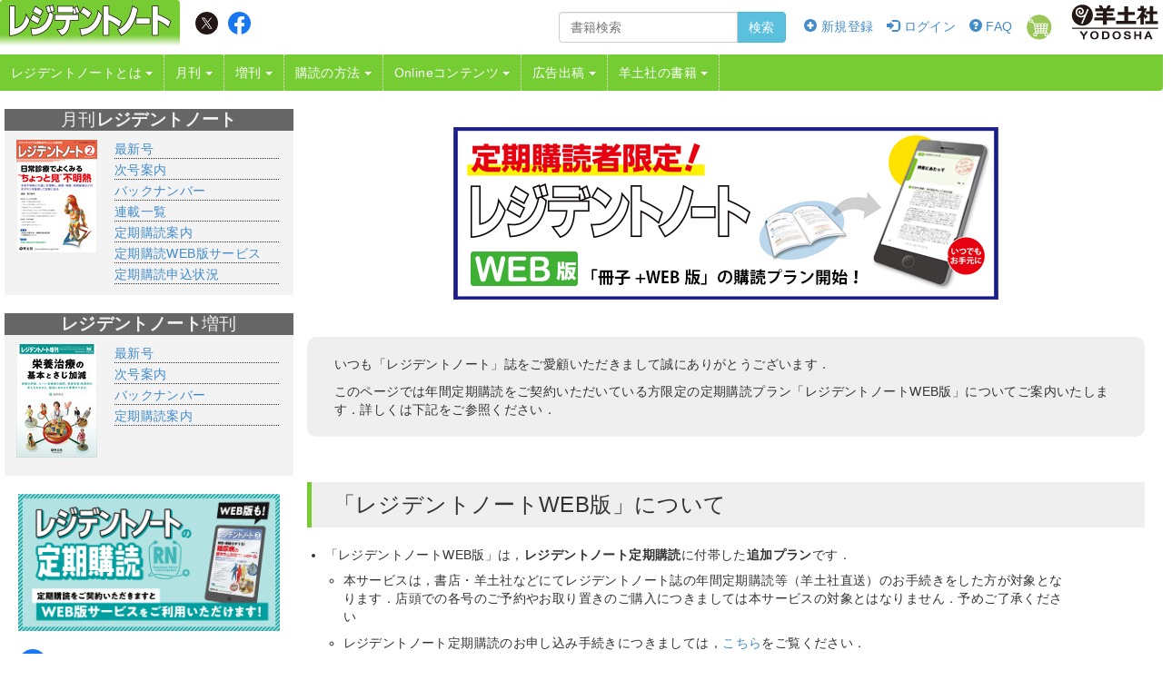

--- FILE ---
content_type: text/html; charset=UTF-8
request_url: https://www.yodosha.co.jp/rnote/webedition.paid/
body_size: 10440
content:
<!DOCTYPE html>
<html lang="ja">
<head>
<meta charset="utf-8">
<meta http-equiv="X-UA-Compatible" content="IE=edge">
<meta name="viewport" content="width=device-width,initial-scale=1.0,maximum-scale=1.0">
<title>レジデントノートWEB版｜プライマリケアと救急を中心とした総合誌：レジデントノートホームページへようこそ - 羊土社</title>
<meta name="Keywords" content="" />
<!-- Bootstrap -->
<link href="/css/bootstrap.min.css" rel="stylesheet">
<!-- jQuery (necessary for Bootstrap's JavaScript plugins) -->
<script src="/js/jquery-1.11.2.min.js"></script>
<!-- Include all compiled plugins (below), or include individual files as needed -->
<script src="/js/bootstrap.min.js"></script>
<script src="/js/jquery.cookie.js"></script>
<script src="/js/global_chain.2.0.a.js?20251107"></script>
<script src="/yodobook/js/yodobook.function.js"></script>
<link href="/rnote/css/responsiveCustomized.css?20250626" rel="stylesheet">
<link rel="stylesheet" href="/css/yodobook_base.css?20250626">
<link rel="stylesheet" type="text/css" href="/fontawesome-free-5.14.0-web/css/all.min.css">
<link rel="stylesheet" href="/css/bnr.css?20250626">
<script type="text/javascript" src="/js/bnr.js"></script>



	<link href="/rnote/css/hmMenu.css" rel="stylesheet">
	<style type="text/css">
		.ttl01 {
			border-left: 5px solid #76cc33;
			padding: 0.5em 1em;
			background-color: #efefef;
			margin-bottom: 20px;
		}
		.sswb {
			padding: 0.5em 0 0;
			margin-top: 2em;
			text-decoration: underline;
			line-height: 1.4;
		}

		.h4title-sm, .h4title-xs{
			line-height: 1.4;
		}

		.contents-wrap{
			max-width: 1000px;
			margin: auto;
		}

		.contents-wrap h1{
			margin:40px;
			padding:0px;
		}

		.write-data{
			margin:0 0 30px 0;
			border-radius:10px;
			padding:10px;
			background-color:#efefef;
		}

		.attention, .attention ul{
			padding-left: 20px;
			max-width: 840px;
		}
		.attention li{
			margin-top: 0.6em;
		}

		.gamen-cap{
			margin-bottom: 1em;
		}

		.kaisetsu-dl dd{
			margin-bottom: 0.4em;
		}

		@media (max-width: 767px){
		.contents-wrap h1{
			margin: 20px 0;
		}
			.write-data{
			margin:0 0 30px 0;
			}


		}
	</style>	<script type="text/javascript" src="/slick/slick.min.js"></script>
	<script type="text/javascript">
		$(document).ready(function(){
			
		});
	</script>	<link rel="apple-touch-icon" sizes="180x180" href="/apple-touch-icon-precomposed.png?20230922">		<link rel="icon" href="/favicon.ico">
</head>
<body>
<div id="cover" style="display:none;"></div>
<!--wrap-->
<div id="wrap">
<!--header-->
<div id="header">
		<nav class="navbar navbar-default navbar-template" role="navigation">
			<div id="headerUp">
				<div class="header-fixed">
					<a href="/rnote/index.html"><!--■■■ヘッダメインリンク先■■■-->
					<img src="/rnote/images/rnote_logo_top4-3.png" alt="レジデントノートロゴ" class="logo-main pull-left" id="p0" />
					</a>
					<div class="snsicons">
						<a href="https://twitter.com/Yodosha_RN"><img src="/images/sns/x-logo.png" alt="X" class="img-responsive"/></a>
						<a href="https://www.facebook.com/residentnote/"><img src="/images/sns/facebook-logo.svg" alt="facebook" class="img-responsive"/></a>
					</div>
					<div class="hm-wrap">
						<div class="hamburger visible-xs" id="js-hamburger">
							<span class="hm-lineTop"></span>
							<span class="hm-lineCenter"></span>
							<span class="hm-lineBottom"></span>
							<p class="menu-txt"><span></span></p>
						</div>
					</div>
					<a href="/index.html" class="hidden-xs">
						<img src="/jikkenigaku/images/yodosha_log_top.png" alt="羊土社｜YODOSHA" class="logo-sub pull-right" />
					</a>
				</div>
				<div class="pull-right commonmenu">
					<ul class="pull-right list-inline yodo_custome_menu">
							<li><a href="/webcustomer/registration_easy/entry.html" onclick="return setLoginPreUri()"><span class="glyphicon glyphicon-plus-sign"></span> 新規登録</a></li>
	<li><a href="/rnote/login.html"><span class="glyphicon glyphicon-log-in"></span> ログイン</a></li>
						<li><a href="/rnote/faq.html" title="FAQ"><span class="glyphicon glyphicon-question-sign"></span> FAQ</a></li>
						<li><a href="/index.php?CartAction"><img src="/jikkenigaku/images/cart_for_responsible.png" alt="cart" /><span class="badge"></span></a></li>
					</ul>
					<div class="pull-right search_block">
						<form action="/rnote/search_result.html" method="get" id="headMenuBookSearck">
							<div class="input-group form-group" style="margin-bottom:0px;">
								<input type="text" name="k" class="form-control" placeholder="書籍検索">
								<span class="input-group-btn">
									<button type="submit" class="btn btn-info">検索</button>
								</span>
							</div>
						</form>
					</div>
				</div>
			</div>

			<div class="sideMenu">
			<!-- Collect the nav links, forms, and other content for toggling -->
				<div class="navMenu-wrap">

					<div class="navMenu-item">
						<div class="navMenu-head">レジデントノートとは<span class="caret"></span>
						</div>
						<div class="navMenu-content">
							<div class="navMenu-inner">
								<ul>
									<li><a href="/rnote/about_rnote.html">レジデントノートとは</a></li>
									<li><a href="https://twitter.com/Yodosha_RN">Twitter</a></li>
									<li><a href="https://www.facebook.com/residentnote/">Facebook</a></li>
								</ul>
							</div>
						</div>
					</div>

					<div class="navMenu-item">
						<div class="navMenu-head stayOpen">月刊<span class="caret"></span>
						</div>
						<div class="navMenu-content stayOpen">
							<div class="navMenu-inner">
								<ul>
									<li><a href="/rnote/book/9784758127462/index.html">最新号</a></li>
									<li><a href="/rnote/next.html">次号案内</a></li>
									<li><a href="/rnote/s_edit_list.html?t=1&y=2025">バックナンバー</a></li>
									<li><a href="/rnote/series.html">連載一覧</a></li>
									<li><a href="/rnote/subscription.html">定期購読</a></li>
									<li><a href="/rnote/seigo_update.html?k=レジデントノート&e=1&p=1&c=2c2=0">正誤表・更新情報</a></li>
								</ul>
							</div>
						</div>
					</div>

					<div class="navMenu-item">
						<div class="navMenu-head">増刊<span class="caret"></span>
						</div>
						<div class="navMenu-content">
							<div class="navMenu-inner">
								<ul>
									<li><a href="/rnote/book/9784758127479/index.html">最新号</a></li>
									<li><a href="/rnote/next_sp.html">次号案内</a></li>
									<li><a href="/rnote/s_edit_list.html?t=2&y=2025">バックナンバー</a></li>
									<li><a href="/rnote/subscription.html">定期購読</a></li>
									<li><a href="/rnote/seigo_update.html?k=レジデントノート%20増刊&e=1&p=1&c=2&c2=0">正誤表・更新情報</a></li>
								</ul>
							</div>
						</div>
					</div>

					<div class="navMenu-item">
						<div class="navMenu-head">購読の方法<span class="caret"></span>
						</div>
						<div class="navMenu-content">
							<div class="navMenu-inner">
								<ul>
									<li><a href="/rnote/purchase.html">購入案内</a></li>
									<li><a href="/rnote/subscription.html">定期購読</a></li>
									<li><a href="/rnote/webedition/index.html">定期購読WEB版サービス</a></li>
									<li><a href="/rnote/subscription/">定期購読申込状況</a></li>
									<li><a href="/rnote/subscription/agreement.html">定期購読の規約</a></li>
									<li><a href="/store.html">取扱い書店</a></li>
								</ul>
							</div>
						</div>
					</div>

					<div class="navMenu-item">
						<div class="navMenu-head">Onlineコンテンツ<span class="caret"></span>
						</div>
						<div class="navMenu-content">
							<div class="navMenu-inner">
								<ul>
									<li><a href="/rnote/online.html">Onlineコンテンツ一覧</a></li>
									<li><a href="/rnote/gazou_qa/index.html">実践！画像診断Q&amp;A</a></li>
									<li><a href="/rnote/kensatips/">検査のTips！</a></li>
									<li><a href="/rnote/dr_sakamoto/">Dr.坂本の救急ショートレクチャー</a></li>
									<li><a href="/rnote/monshin_lecture/index.html">メ〜太と学ぶ 問診わくわく☆レクチャー</a></li>
									<li><a href="/rnote/kampo/index.html">日常診療でこんなに役立つ！ 漢方薬の使い方</a></li>
									<li><a href="/rnote/rotation/index.html">各科ローテ準備ガイド</a></li>
									<li><a href="/rnote/course_selection/index.html">若手医師の進路選択</a></li>
									<li><a href="/rnote/trivia/index.html">こんなにも面白い医学の世界</a></li>
									<li><a href="/rnote/dr_yandel_index/index.html">Dr.ヤンデルの 勝手に索引作ります！</a></li>
									<li><a href="/rnote/drill_festival/index.html">ドリル祭り</a></li>
									<li><a href="/rnote/renai/index.html">科学で見る恋愛講座</a></li>
									<li><a href="/rnote/senmon-i/index.html">各科がめざす専門医の姿</a></li>
									<li><a href="/rnote/echo_juku/index.html">かんたん救急エコー塾</a></li>
									<li><a href="/rnote/gazou_onepoint/">画像診断ワンポイントレッスン</a></li>
									<li><a href="/rnote/special/">編集部レポート</a></li>
									<li><a href="/yodobook/word/">臨床医学Web略語集</a></li>
									<li><a href="/yodobook/recommendm/index.html">羊土社アンケート</a></li>
								</ul>
							</div>
						</div>
					</div>

					<div class="navMenu-item">
						<div class="navMenu-head">広告出稿<span class="caret"></span>
						</div>
						<div class="navMenu-content">
							<div class="navMenu-inner">
								<ul>
									<li><a href="/rnote/rnote_ad.html">広告出稿の案内</a></li>
								</ul>
							</div>
						</div>
					</div>

					<div class="navMenu-item">
						<div class="navMenu-head">羊土社の書籍<span class="caret"></span>
						</div>
						<div class="navMenu-content">
							<div class="navMenu-inner">
								<ul>
									<li><a href="/rnote/s_edit_list.html?t=4&amp;y=2025">レジデントノートから生まれた書籍</a></li>
									<li><a href="/yodobook/search_result.html?k=%E7%A0%94%E4%BF%AE%E5%8C%BB">研修医向け書籍</a></li>
									<li><a href="/webg/index.html">ウェブ Gノート</a></li>
									<li><a href="/jikkenigaku/index.html">実験医学HP</a></li>
									<li class="icon_logo"><a href="/index.html">羊土社TOP</a></li>
									<li class="icon_logo"><a href="/co_guide.html">会社案内</a></li>
								</ul>
							</div>
						</div>
					</div>

					<div class="navClose-wrap">
						<button class="hamburger navClose visible-xs"><span class="navClose-inner"><span class="navClose-i"></span>閉じる</span></button>
				</div>

			</div>
		</nav>
	</div>

<script type="text/javascript">
	function toggleNav() {
			$('.hamburger').click(function () {
			$('body').toggleClass("nav-open");
			$('.hamburger').toggleClass("hm-active");
			$('.navMenu-head.stayOpen').toggleClass("menu-open");
			if ($(".navMenu-head.stayOpen").hasClass("menu-open")) {
				$(".navMenu-content.stayOpen").slideDown("fast");
			} else {
				$(".navMenu-content.stayOpen").slideUp("fast");
			}
		});
	}
	toggleNav();
	$(function () {
		$('.navMenu-head').click(function () {
			$(this).next('.navMenu-content').slideToggle();
			$(this).toggleClass("menu-open");
			$('.navMenu-head').not($(this)).next('.navMenu-item .navMenu-content').slideUp("fast");
			$('.navMenu-head').not($(this)).removeClass("menu-open");
		});
	});
	document.addEventListener('click', (e) => {
		if (!e.target.closest('.navMenu-head, .hamburger')) {
		$('.navMenu-item .navMenu-content').slideUp("fast");
		$('.navMenu-head').removeClass("menu-open");
		}
	})
	$(window).on('load resize', function () {
		var win = $(window).width();
		var bp = 767;
		if (win > bp) {
			if ($(".navMenu-head").hasClass("menu-open")) {
				$(".navMenu-head").removeClass("menu-open");
				$(".navMenu-content").slideUp("fast");
			}
			if ($("body").hasClass("nav-open")) {
				$("body").removeClass("nav-open");
				$(".hamburger").toggleClass("hm-active");
			}
		}
	})
</script>

<!--//header-->
<!--contents-->
	<div id="contents" class="container-fluid">
		<div class="row-fluid mainblock">
			<div class="col-xs-12 col-sm-10 col-md-9 pull-right">
	<div class="contents-wrap">
	<h1>
		<img src="images/rn_webedition_head.png" width="600" height="190" alt="「レジデントノートWEB版」" class="center-block img-responsive" />
	</h1>
			<div class="row" style="margin-top:1em;">
		<div class="col-xs-12">
			<!--<p style="text-indent:-0.5em;margin-left:3em;"><span class="glyphicon glyphicon-bullhorn" aria-hidden="true"></span> 2023年1月号以降の定期購読者向けのWEB版サービスにつきまして，詳細は1月号の情報更新に合わせて公開予定です．公開まで今しばらくお待ち下さい</p>-->
		</div>
	</div>
	<div class="write-data">
			<p class="txt_exp" style="text-align:left;margin:10px 20px;">いつも「レジデントノート」誌をご愛顧いただきまして誠にありがとうございます．</p>
	<p class="txt_exp" style="text-align:left;margin:10px 20px 10px 20px;">このページでは年間定期購読をご契約いただいている方限定の定期購読プラン「レジデントノートWEB版」についてご案内いたします．詳しくは下記をご参照ください．</p>
	</div>
	

	<div class="row" style="margin-bottom:2em;">
		<div class="col-xs-offset-0 col-xs-12">
			<h3 class="ttl01">「レジデントノートWEB版」について</h3>
			<ul class="attention">
				<li>「レジデントノートWEB版」は，<strong>レジデントノート定期購読</strong>に付帯した<strong>追加プラン</strong>です．
					<ul>
						<li>本サービスは，書店・羊土社などにてレジデントノート誌の年間定期購読等（羊土社直送）のお手続きをした方が対象となります．店頭での各号のご予約やお取り置きのご購入につきましては本サービスの対象とはなりません．予めご了承ください</li>
						<li>レジデントノート定期購読のお申し込み手続きにつきましては，<a href="/rnote/subscription.html">こちら</a>をご覧ください．</li>
					</ul>
				</li>
				<li>「レジデントノートWEB版」は，HTML5対応のウェブブラウザでご利用いただけます
					<ul>
						<li>PCやスマートフォン，タブレットにてご利用いただけます．<br>※各メーカーにて現在サポートされていない機種ではご利用いただけないことがございます</li>
						<li>職場，ご自宅，移動中など，場所や端末を選ばずご利用いただけますが，同時に複数の端末でご利用いただくことはできません</li>
					</ul>
				</li>
				<li>本サービスは，原則としてご契約いただいた羊土社会員の個人の方のみご利用いただけます
					<ul>
						<li>ご契約いただいたご本人以外への本サービスアクセス権の譲渡は認められておりません</li>
					</ul>
				</li>
				<li>定期購読お申し込みの際にWEB版ありのプランをご選択ください
					<ul>
						<li>「レジデントノートWEB版」は通常号（月刊）のみの提供となります</li>
						<li>冊子のみのご契約に加えて，1号あたり税込330円（3,960円/年）の料金が加算されます</li>
						<li>増刊号付きの定期購読とWEB版を併せてお申し込みいただいた場合でも，WEB版は通常号（月刊）のみの提供となります</li>
					</ul>
				</li>
				<li>サービス内容は適宜改善を加えていく予定です．変更がございましたら，電子メールにてご連絡申し上げます</li>
			</ul>

			<h4 class="sswb">サービス内容について</h4>
			<ul class="attention">
				<li>本サービスでは，ご契約期間中のレジデントノート誌が，web上でご覧いただけます
					<ul>
						<li>毎月の発行日（10日頃）に最新号のWEB版が追加されます</li>
						<li>WEB版の閲覧期間は，冊子発行から2年間となります</li>
						<li>本サービスからデータのダウンロード，印刷を行うことはできません</li>
						<li>増刊号やご契約期間以外の誌面はご覧いただけません</li>
					</ul>
				</li>
				<li>目次から読みたい記事を簡単にご覧いただけます</li>
				<li>閲覧途中でもしおり機能で簡単に同じページを開けます</li>
				<li>全文検索機能で目的のページにすぐにアクセスできます
					<ul>
						<li>検索対象を「閲覧中の号」と「ご契約期間のWEB版対象号全て」に切り替えてご利用いただけます</li>
					</ul>
				</li>
			</ul>
		</div>
	</div>
	<div class="row">
		<div class="col-xs-offset-0 col-xs-12" style="padding-bottom:30px;">
			<h3 class="ttl01">「レジデントノートWEB版」利用開始手続き</h3>
			<p class="txt_exp">書店または羊土社HPで「レジデントノートWEB版」のご契約後，下記のような流れでご利用開始となります．</p>
			<h4 class="sswb">1.「レジデントノートWEB版」開始の案内をご郵送します</h4>
			<ul class="attention">
				<li>羊土社からご契約開始号の発行日頃に，お手続きに必要なコード等を記載した書類をご郵送いたします</li>
			</ul>
			<h4 class="sswb">2.羊土社会員でログインしてください</h4>
			<ul class="attention">
				<li>新規で会員登録いただいても問題ございませんが，定期購読のご契約内容との差異がある場合は，確認まで時間を要するほか，羊土社からご契約内容の確認のご連絡を差し上げることがございます</li>
			</ul>
			<h4 class="sswb">3.コードを入力してください</h4>
			<ul class="attention">
				<li>羊土社会員でログインしていただきますと，この場所に入力ボックスが表示されます．お送りした手紙に記載されたコードと，電話番号をご入力ください</li>
			</ul>
				<div class="row">
		<div class="col-xs-10 col-xs-offset-1">
			<div class="panel panel-primary">
				<div class="panel-heading">ご利用・お手続きには羊土社会員でログインしていただく必要がございます</div>
				<div class="panel-body">
					<ul class="list-inline text-center" style="margin-top:5px;margin-bottom:0px;">
						<li><a href="/webcustomer.html" onclick="return setLoginPreUri()"><span class="glyphicon glyphicon-plus-sign"></span> 新規登録する</a></li>
						<li><a href="/rnote/login.html"><span class="glyphicon glyphicon-log-in"></span> ログインする</a></li>
					</ul>
				</div>
			</div>
		</div>
	</div>
			<h4 class="sswb">4.小社担当者の確認完了までお待ちください</h4>
			<ul class="attention">
				<li>3のコードご入力後，1営業日以内に小社担当者がご契約内容を確認し，電子メールにてご連絡申し上げます．</li>
			</ul>
			<h4 class="sswb">5.「レジデントノートWEB版」のご利用開始</h4>
			<ul class="attention">
				<li>4でお送りする電子メールや<a href="/webcustomer/index.html">羊土社会員ページ</a>から「レジデントノートWEB版」をご覧ください</li>
			</ul>
		</div>
	</div>

	<div class="row">
		<div class="col-xs-offset-0 col-xs-12" style="padding-bottom:30px;">
			<h3 class="ttl01">WEB版の対応環境と操作方法</h3>
			<ul class="attention" style="font-size:small;margin-bottom:2em;">
				<li>パソコン，タブレット端末問わず，最新のHTML5に対応したインターネットブラウザでご利用いただけます
					<ul>
						<li>インターネットブラウザの種類によって見た目・動作が一部異なることがございます</li>
						<li>以下の端末で動作を確認しています
							<dl>
								<dt>Windows7</dt>
								<dd style="padding-left:1em;">Internet Explorer11／Firefox／Chrome</dd>
								<dt>Macintosh10.6〜</dt>
								<dd style="padding-left:1em;">Safari／Firefox／Chrome</dd>
								<dt>iOS8, 5（初代iPad）</dt>
								<dd style="padding-left:1em;">Safari</dd>
								<dt>Android4（Motorola Xoom）</dt>
								<dd style="padding-left:1em;">Chrome</dd>
							</dl>
						</li>
					</ul>
				</li>
				<li>一定時間操作されない場合，再度羊土社会員でログインしていただく必要がございます</li>
				<li>通信状況や一定時間の無操作，複数タブ・ウィンドウでの操作などによって正常に動作しなくなる可能性がございます．もし正常に動作しなくなった場合は，お手数ですが下記ボタンを押して，羊土社HPのアクセス情報（cookie情報）をリセットし，再度ログインしてご覧ください．
					<button class="btn btn-danger" style="margin-top: 0.4em; display: block;" onclick="cookiereset()"><span class="glyphicon glyphicon-cog" aria-hidden="true"></span>羊土社HPアクセス情報をリセットする</button>
				</li>
			</ul>
			<ul class="nav nav-tabs">
				<li class="active"><a href="#tab1" data-toggle="tab">画面構成</a></li>
				<li><a href="#tab2" data-toggle="tab">マウス・キーボードでの操作方法</a></li>
				<li><a href="#tab3" data-toggle="tab">タッチパネル等での操作方法</a></li>
			</ul>
			<!-- / タブ-->
			<div id="myTabContent" class="tab-content" style="margin-bottom:30px;">
				<div class="tab-pane fade in active" id="tab1">
					<div class="row" style="padding-top:15px;">
						<!--▼画面構成▼-->
						<!--▽上段2つxs以外▽-->
						<div class="col-sm-6 hidden-xs">
							<h4 class="h4title-sm">目次（詳細ページ）</h4>
							<div class="gamen-cap">
								<a href="images/manual0b.png" rel="naiyou" title="目次（詳細ページ）"><img src="images/manual0b.png" class="img-responsive" alt="目次（詳細ページ）" /></a>
							</div>
							<p style="font-size:small;margin-bottom:0.5em;">
							各雑誌ページ上の書籍詳細ページの目次の各項目からWEB版をご覧いただけます
							</p>
							<ul class="attention" style="font-size:small; margin-left:-1em; ">
								<li>目的の書籍の詳細ページは，バックナンバーページや書籍検索からお探しください</li>
							</ul>
						</div>

						<div class="col-sm-6 hidden-xs">
							<h4 class="h4title-sm">目次（詳細ページ）：未ログイン／対象外</h4>
							<div class="gamen-cap">
								<a href="images/manual0a.png" rel="naiyou" title="目次（詳細ページ）：未ログイン/対象外"><img src="images/manual0a.png" class="img-responsive" alt="目次（詳細ページ）：未ログイン/対象外" /></a>
							</div>
							<p style="font-size:small;margin-bottom:0.5em;">
							未ログインまたは対象外の雑誌の場合は，WEB版のリンクが表示されません
							</p>
							<ul class="attention" style="font-size:small; margin-left:-1em; ">
								<li>対象の書籍でログインしていない方は，左上のログインメニューなどからログイン手続きをしてください</li>
							</ul>
						</div>
						<!--△上段2つxs以外△-->

						<!--▽上段2つxsのみ▽-->
						<div class="col-xs-10 col-xs-offset-1  visible-xs" style="padding-top:20px;">
							<h4 class="h4title-xs">目次（詳細ページ）</h4>
							<div class="gamen-cap">
								<img src="images/manual0b.png" class="img-responsive" alt="目次（詳細ページ）" />
							</div>
							<p style="font-size:small;margin-bottom:0.5em;">
							各雑誌ページ上の書籍詳細ページの目次の各項目からWEB版をご覧いただけます
							</p>
							<ul class="attention" style="font-size:small; margin-left:-1em; ">
								<li>目的の書籍の詳細ページは，バックナンバーページや書籍検索からお探しください</li>
							</ul>
						</div>

						<div class="row"><!--区切り--></div>
						<div style="height:20px;"><!--区切り--></div>

						<div class="col-xs-10 col-xs-offset-1 visible-xs" style="padding-top:20px;">
							<h4 class="h4title-xs">目次（詳細ページ）：未ログイン／対象外</h4>
							<div class="gamen-cap">
								<img src="images/manual0a.png" class="img-responsive" alt="目次（詳細ページ）：未ログイン/対象外" />
							</div>
							<p style="font-size:small;margin-bottom:0.5em;">
							未ログインまたは対象外の雑誌の場合は，WEB版のリンクが表示されません
							</p>
							<ul class="attention" style="font-size:small; margin-left:-1em; ">
								<li>対象の書籍でログインしていない方は，左上のログインメニューなどからログイン手続きをしてください</li>
							</ul>
						</div>
						<!--△上段2つxsのみ△-->

						<div class="row"><!--区切り--></div>
						<div style="height:20px;"><!--区切り--></div>

						<!--▽下段2つxs以外▽-->
						<div class="col-sm-6 hidden-xs">
							<h4 class="h4title-sm">ビューワー画面</h4>
							<div class="gamen-cap">
								<a href="images/manual1.png" rel="naiyou" title="ビューワー画面"><img src="images/manual1.png" class="img-responsive" alt="ビューワー画面" /></a>
							</div>
							<p class="kaisetsu">
							●インターネットブラウザに誌面が表示されます
							</p>
							<p style="text-indent:-1em;font-size:small;margin-left:1em;">
							●画面上の操作（クリック・タップ）やキー入力でページ移動，メニュー表示ができます
							</p>
						</div>
						<div class="col-sm-6 hidden-xs">
							<h4 class="h4title-sm">メニュー画面<span class="sub">（2016/08/01更新）</span></h4>
							<div class="gamen-cap">
								<a href="images/manual2.png" rel="naiyou" title="メニュー画面"><img src="images/manual2.png" class="img-responsive" alt="メニュー画面" /></a>
							</div>
							<p style="font-size:small;margin-bottom:0.5em;">
							ご利用端末に応じたメニュー表示操作を行うと画面左側にメニューが表示されます
							</p>
							<ul style="font-size:small; margin-left:-1em; text-indent:-1em;list-style-type:none; padding-left: 20px;">
								<li>●任意のキーワードで全文検索ができます
									<ul class="attention" style="font-size:small;">
										<li style="text-indent:0;">すべてのページ（広告含む）が対象になりますが，テキスト情報を残さない形で作成した記事，図表，画像は対象になりません</li>
										<li style="text-indent:0;">対象を「閲覧中（閲覧中の雑誌）」と「全て（ご契約中の全雑誌）」に切り替えることができます</li>
									</ul>
								</li>
								<li>●現在閲覧している雑誌の目次が表示されます．クリックすることでページ移動も可能です
									<ul class="attention" style="font-size:small;">
										<li style="text-indent:0;">動画等の関連情報のある記事の場合，ここから関連情報の掲載されたページに移動できます</li>
									</ul>
								</li>
							</ul>
						</div>
						<!--△下段2つxs以外△-->
						<!--▽下段2つxsのみ▽-->
						<div class="col-xs-10 col-xs-offset-1  visible-xs" style="padding-top:20px;">
							<h4 class="h4title-xs">ビューワー画面</h4>
							<div class="gamen-cap">
								<img src="images/manual1.png" class="img-responsive" alt="ビューワー画面" />
							</div>
							<p class="kaisetsu">
							●インターネットブラウザに誌面が表示されます
							</p>
							<p class="kaisetsu">
							●画面上の操作（クリック・タップ）やキー入力でページ移動，メニュー表示ができます
							</p>
						</div>

						<div class="row"><!--区切り--></div>
						<div style="height:20px;"><!--区切り--></div>

						<div class="col-xs-10 col-xs-offset-1 visible-xs" style="padding-top:20px;">
							<h4 class="h4title-xs">メニュー画面</h4>
							<div class="gamen-cap">
								<img src="images/manual2.png" class="img-responsive" alt="メニュー画面" />
							</div>
							<p style="font-size:small;margin-bottom:0.5em;">
							ご利用端末に応じたメニュー表示操作を行うと画面上部からメニューが表示されます
							</p>
							<ul style="font-size:small; margin-left:-1em; text-indent:-1em;list-style-type:none; padding-left: 20px;">
								<li>●任意のキーワードで全文検索ができます
									<ul class="attention" style="font-size:small;">
										<li style="text-indent:0;">すべてのページ（広告含む）が対象になりますが，テキスト情報を残さない形で作成した記事，図表，画像は対象になりません</li>
										<li style="text-indent:0;">対象を「閲覧中（閲覧中の雑誌）」と「全て（ご契約中の全雑誌）」に切り替えることができます</li>
									</ul>
								</li>
								<li>●現在閲覧している雑誌の目次が表示されます．クリックすることでページ移動も可能です
									<ul class="attention" style="font-size:small;">
										<li style="text-indent:0;">動画等の関連情報のある記事の場合，ここから関連情報の掲載されたページに移動できます</li>
									</ul>
								</li>
							</ul>
						</div>
						<!--△下段2つxsのみ△-->
						<!--▲画面構成▲-->
					</div>
				</div>
				<div class="tab-pane fade" id="tab2">
					<div class="row" style="padding-top:15px;">
						<!--▼マウス・キーボード▼-->
						<div class="col-sm-6 hidden-xs">
							<h4 class="h4title-sm">マウスによる操作方法</h4>
							<div class="gamen-cap">
								<a href="images/manual3.png" rel="naiyou" title="マウスによる操作方法"><img src="images/manual3.png" class="img-responsive" alt="マウスによる操作方法" /></a>
							</div>
							<dl class="kaisetsu-dl">
								<dt>左クリック</dt>
								<dd><span>①</span>次のページ
								<br /><span>②</span>前のページ
								<br /><span>③</span>部分は操作に利用しません</dd>
								<dt>右クリック</dt>
								<dd style="margin-left:1em; margin-bottom:0.5em;">メニュー表示／非表示切り替え</dd>
								<dt>ホイール</dt>
								<dd style="margin-left:1em;">[↓手前に回す] 次のページ<br />[↑奥に回す] 前のページ</dd>
							</dl>
						</div>
						<div class="col-sm-6 hidden-xs">
							<h4 class="h4title-sm">キーボードによる操作方法</h4>
							<div class="gamen-cap">
								<a href="images/manual4.png" rel="naiyou" title="キーボードによる操作方法"><img src="images/manual4.png" class="img-responsive" alt="キーボードによる操作方法" /></a>
							</div>
							<dl class="kaisetsu-dl">
								<dt>テンキー</dt>
								<dd><span>[6]</span>次のページ
								<br /><span>[4]</span>前のページ
								<br /><span>[8]</span>拡大
								<br /><span>[2]</span>縮小
								<br /><span>[5]</span>サイズリセット</dd>
								<dt><span style="color:red;">enterキー</span></dt>
								<dd style="margin-left:1em; margin-bottom:0.5em;">メニュー表示／非表示切り替え</dd>
								<dt><span style="color:red;">homeキー</span></dt>
								<dd style="margin-left:1em; margin-bottom:0.5em;">WEB版のページに戻る</dd>
								<dt><span style="color:red;">カーソルキーおよびpage up/downキー</span></dt>
								<dd style="margin-left:1em;">拡大時のページ内移動</dd>
							</dl>
						</div>
						<div class="col-xs-10 col-xs-offset-1 visible-xs" style="padding-top:20px;">
							<h4 class="h4title-xs">マウスによる操作方法</h4>
							<div class="gamen-cap">
								<img src="images/manual3.png" class="img-responsive" alt="マウスによる操作方法" />
							</div>
							<dl class="kaisetsu-dl">
								<dt>左クリック</dt>
								<dd><span>①</span>次のページ
								<br /><span>②</span>前のページ
								<br /><span>③</span>部分は操作に利用しません</dd>
								<dt>右クリック</dt>
								<dd>メニュー表示／非表示切り替え</dd>
								<dt>ホイール</dt>
								<dd>[↓手前に回す] 次のページ<br />[↑奥に回す] 前のページ</dd>
							</dl>
						</div>
						<div class="col-xs-10 col-xs-offset-1 visible-xs" style="padding-top:20px;">
							<h4 class="h4title-xs">キーボードによる操作方法</h4>
							<div class="gamen-cap">
								<img src="images/manual4.png" class="img-responsive" alt="キーボードによる操作方法" />
							</div>
							<dl class="kaisetsu-dl">
								<dt>テンキー</dt>
								<dd><span>[6]</span>次のページ
								<br /><span>[4]</span>前のページ
								<br /><span>[8]</span>拡大
								<br /><span>[2]</span>縮小
								<br /><span>[5]</span>サイズリセット</dd>
								<dt><span style="color:red;">enterキー</span></dt>
								<dd>メニュー表示／非表示切り替え</dd>
								<dt><span style="color:red;">homeキー</span></dt>
								<dd>WEB版のページに戻る</dd>
								<dt><span style="color:red;">カーソルキーおよびpage up/downキー</span></dt>
								<dd>拡大時のページ内移動</dd>
							</dl>
						</div>
					</div>
					<!--▲マウス・キーボード▲-->
				</div>
				<div class="tab-pane fade" id="tab3">
					<div class="row">
						<!--▼タッチパネル▼-->
						<div class="col-sm-6 hidden-xs">
							<h4 class="h4title-sm">タッチパネルによる操作（その1：タップ・スワイプ）</h4>
							<div class="gamen-cap">
								<a href="images/manual3.png" rel="naiyou" title="タッチパネルによる操作（その1：タップ・スワイプ）"><img src="images/manual3.png" class="img-responsive" alt="タッチパネルによる操作（その1：タップ・スワイプ）" /></a>
							</div>
							<dl class="kaisetsu-dl">
								<dt>メニュー表示／非表示切り替え</dt>
								<dd>
									<ul class="attention" style="margin-left:-1em; list-style:none; text-indent:-1em;">
										<li><span style="color:red; font-weight:bold;">①②</span>部分タップ長押し</li>
									</ul>
								</dd>
								<dt>次のページ</dt>
								<dd><span style="color:red; font-weight:bold;">①</span>部分タップまたは←（右から左）スワイプ（<span style="color:red; font-weight:bold;">①および②</span>部分のどちらでもOK）</dd>
								<dt>前のページ</dt>
								<dd><span style="color:red; font-weight:bold;">②</span>部分タップまたは→（左から右）スワイプ（<span style="color:red; font-weight:bold;">①および②</span>部分のどちらでもOK）</dd>
								<dt>拡大表示</dt>
								<dd><span style="color:red; font-weight:bold;">①②</span>部分をダブルタップ（短時間の2連続タップ）</dd>
							</dl>
							<p>※<span style="color:red; font-weight:bold;">③</span>部分は操作に利用しません</p>
						</div>
						<div class="col-sm-6 hidden-xs">
							<h4 class="h4title-sm">タッチパネルによる操作（その2：拡大表示）</h4>
							<div class="gamen-cap">
								<a href="images/manual6.png" rel="naiyou" title="タッチパネルによる操作（その2：拡大表示）"><img src="images/manual6.png" class="img-responsive" alt="タッチパネルによる操作（その2：拡大表示）" /></a>
							</div>
							<dl class="kaisetsu-dl">
								<dt>ページスクロール</dt>
								<dd>通常のWEBページと同様に，ページ画面をスワイプすることでページをスクロールすることができます</dd>
								<dt>拡大率切り替え</dt>
								<dd>画面左下の×1.0または×0.8をチェックすることで，それぞれの拡大率表示に切り替わります</dd>
								<dt>拡大表示終了</dt>
								<dd>画面左下の<button class="btn btn-default btn-xs">×</button>ボタンのタップ，もしくはページ画面を長押しすることで，拡大表示が終了します</dd>
								<dt>ページ移動</dt>
								<dd>拡大表示をしながら，ページ移動はできません</dd>
							</dl>

						</div>
						<div class="col-xs-10 col-xs-offset-1 visible-xs" style="padding-top:20px;">
							<h4 class="h4title-xs">タッチパネルによる操作（その1：タップ・スワイプ）</h4>
							<div class="gamen-cap">
								<img src="images/manual3.png" class="img-responsive" alt="タッチパネルによる操作（その1：タップ・スワイプ）" />
							</div>
							<dl class="kaisetsu-dl">
								<dt>メニュー表示／非表示切り替え</dt>
								<dd>
									<ul class="attention" style="margin-left:-1em; list-style:none; text-indent:-1em;">
										<li><span style="color:red; font-weight:bold;">①②</span>部分タップ長押し</li>
									</ul>
								</dd>
								<dt>次のページ</dt>
								<dd><span style="color:red; font-weight:bold;">①</span>部分タップまたは←（右から左）スワイプ（<span style="color:red; font-weight:bold;">①および②</span>部分のどちらでもOK）</dd>
								<dt>前のページ</dt>
								<dd><span style="color:red; font-weight:bold;">②</span>部分タップまたは→（左から右）スワイプ（<span style="color:red; font-weight:bold;">①および②</span>部分のどちらでもOK）</dd>
								<dt>拡大表示</dt>
								<dd><span style="color:red; font-weight:bold;">①②</span>部分をダブルタップ（短時間の2連続タップ）</dd>
							</dl>
							<p>※<span style="color:red; font-weight:bold;">③</span>部分は操作に利用しません</p>
						</div>
						<div class="col-xs-10 col-xs-offset-1 visible-xs" style="padding-top:20px;">
							<h4 class="h4title-sm">タッチパネルによる操作（その2：拡大表示）</h4>
							<div class="gamen-cap">
								<a href="images/manual6.png" rel="naiyou" title="タッチパネルによる操作（その2：拡大表示）"><img src="images/manual6.png" class="img-responsive" alt="タッチパネルによる操作（その2：拡大表示）" /></a>
							</div>
							<dl class="kaisetsu-dl">
								<dt>ページスクロール</dt>
								<dd>通常のWEBページと同様に，ページ画面をスワイプすることでページをスクロールすることができます</dd>
								<dt>拡大率切り替え</dt>
								<dd>画面左下の×1.0または×0.8をチェックすることで，それぞれの拡大率表示に切り替わります</dd>
								<dt>拡大表示終了</dt>
								<dd>画面左下の<button class="btn btn-default btn-xs">×</button>ボタンのタップ，もしくはページ画面を長押しすることで，拡大表示が終了します</dd>
								<dt>ページ移動</dt>
								<dd>拡大表示をしながら，ページ移動はできません</dd>
							</dl>
						</div>
						<!--▲タッチパネル▲-->
					</div>
				</div>
			</div>
		</div>
	</div>

	<div style="text-align:center;font-size:large;margin:0px 20px 30px 20px;border-radius:10px;background-color:#eee;padding:10px;"><a href="/rnote/subscription.html">レジデントノート定期購読のお申し込みはこちら</a></div>

</div>
</div>
<div class="hidden-xs col-sm-2 col-md-3">
	<div id="sidemenudata">
		<!--月間増刊エリア-->
<div class="row" style="background-color:#f3f3f3;padding-top:0px;padding-bottom:10px;margin-top:20px;">
	<h3 class="rntitle";><span style="font-weight:normal">月刊</span>レジデントノート</h3>
	<div class="col-md-4 text-center" style="margin-bottom:10px;padding:0px 0px 0px 10px;">
		<a href="/rnote/book/9784758127462/index.html"><img src="/book_img/9784758127462.jpg" alt="レジデントノート　最新刊" class="book_photo img-responsive center-block"></a>
	</div>
	<div class="col-md-8">
		<ul class="txt_arrange">
			<li><a href="/rnote/book/9784758127462/index.html" title="月刊レジデントノート最新刊">最新号</a></li>
			<li><a href="/rnote/next.html" title="月刊レジデントノート最新刊">次号案内</a></li>
			<li><a href="/rnote/s_edit_list.html?t=1&y=2025" title="月刊レジデントノートバックナンバー">バックナンバー</a></li>
			<li><a href="/rnote/series.html">連載一覧</a></li>
			<li><a href="/rnote/subscription.html">定期購読案内</a></li>
			<li><a href="/rnote/webedition/index.html">定期購読WEB版サービス</a></li>
			<li><a href="/rnote/subscription/">定期購読申込状況</a></li>
		</ul>
	</div>
</div>
<div class="row" style="background-color:#f3f3f3;margin-top:20px;margin-bottom:20px;padding-bottom:10px;">
	<h3 class="rntitle";>レジデントノート<span style="font-weight:normal">増刊</span></h3>
	<div class="col-md-4 text-center" style="margin-bottom:10px;padding:0px 0px 0px 10px;">
		<a href="/rnote/book/9784758127479/index.html"><img src="/book_img/9784758127479.jpg" alt="レジデントノート増刊号　最新刊" class="book_photo img-responsive center-block"></a>
	</div>
	<div class="col-md-8">
		<ul class="txt_arrange">
			<li><a href="/rnote/book/9784758127479/index.html" title="増刊レジデントノート最新刊">最新号</a></li>
			<li><a href="/rnote/next_sp.html" title="増刊レジデントノート">次号案内</a></li>
			<li><a href="/rnote/s_edit_list.html?t=2&y=2025" title="増刊レジデントノートバックナンバー">バックナンバー</a></li>
			<li><a href="/rnote/subscription.html">定期購読案内</a></li>
		</ul>
	</div>
</div>
<!--//月間増刊エリア-->
<div class="hidden-xs">
	
</div>

<div class="row" style="margin:10px 0 20px 0;">
	<a href="/rnote/subscription.html"><img src="/rnote/subscription/images/rn_teiki_202308_ogp.png" class="img-responsive hidden-xs center-block" /></a>
</div>

<!--
<div class="row" style="margin:10px 0 20px 0;">
	<a href="/yodobook/recommendm/index.html"><img src="/rnote/images/rn_toenq_bn.png" alt="プレゼントが当たる！羊土社アンケート" class="img-responsive hidden-xs  center-block" /></a>
</div>
-->

<!--SNSBannerエリア-->
<div class="center-block sns-banner">
	<a href="https://www.facebook.com/residentnote/"><img src="/images/sns/facebook-logo.svg" alt="レジデントノートFB" class="img-responsive"><span>residentnote</span>
</a></div>
<div class="center-block sns-banner">
	<a href="https://x.com/Yodosha_RN"><img src="/images/sns/x-logo.png" alt="レジデントノートTW" class="img-responsive"><span>@Yodosha_RN</span></a>
</div>
<!--//SNSBannerエリア-->

<!--通常Bannerエリア 一番上だけマージン10-->
<div class="center-block" style="margin-top:10px">
	<a href="/rnote/s_edit_list.html?t=4&y=2025"><img src="/rnote/images/rn_bn_umare.png" alt="レジデントノートから生まれた書籍" class="img-responsive center-block"></a>
</div>
<div class="center-block" style="margin-top:5px">
	<a href="/ebooks/"><img src="/images/ebook_sidebanner_large.png" alt="特別画像" class="img-responsive center-block"></a>
</div>
<!--//通常_Bannerエリア-->
<!-- 他ブランド -->
<div class="text_category" style="margin-top:15px">
	<ul class="txt_arrange">
		<li style="border-bottom:0px solid white; text-align:center;">その他の羊土社のページ</li>
		<li><a href="/webg/index.html">ウェブGノート</a></li>
		<li><a href="/jikkenigaku/index.html">実験医学online</a></li>
		<li><a href="/textbook/index.html">教科書・サブテキスト</a></li>
	</ul>
</div>
<!--//他ブランド -->
<!-- 他ブランド -->
<div class="text_category" style="margin-top:10px">
	<ul class="txt_arrange">
		<li style="border-bottom:0px solid white; text-align:center;">広告出稿をお考えの方へ</li>
		<li><a href="/rnote/rnote_ad.html">広告出稿の案内</a></li>
	</ul>
</div>
<!--//他ブランド -->

<script type="text/javascript">
	$(function() {
		$("#recommend-contents").before(`<div class="visible-xs">` + `` + `</div>`);
	});
</script>


	</div>
</div>
		</div>
	</div>
<!--//contents-->

<!--footer---->
	<footer id="footer-section">
		<div class="footer-content">
			<ul class="footer-menu no_print" id="footermenu">
				<li><a href="/co_guide.html" class="black">会社案内</a></li>
				<li><a href="/recruit/index.html" class="black">採用情報</a></li>
				<li><a href="/store.html" class="black">取扱書店一覧</a></li>
				<li><a href="/ebooks/index.html" class="black">電子書籍</a></li>
				<li><a href="/bookstore/index.html" class="black">書店様向け</a></li>
				<li><a href="/aboutad.html" class="black">広告掲載</a></li>
				<li><a href="/yodobook/correction.html" class="black">正誤表・更新情報</a></li>
				<li><a href="/reprint.html" class="black">転載申請</a></li>
				<li><a href="/ppi/index.html" class="black">プライバシーポリシー</a></li>
				<li><a href="/webcustomer/agreement.html" class="black">羊土社会員規約</a></li>
				<li><a href="/mailmagazine/index.html" class="black">羊土社のSNS・メールマガジン</a></li>
				<li><a href="/tradelaw.html" class="black">特定商取引法に基づく表示</a></li>
				<li><a href="/faq/" class="black">FAQ</a></li>
				<li><a href="/inquiry.html" class="black">お問い合わせ</a></li>
				<li><a href="/en/index.html" class="black">English</a></li>
			</ul>
			<div id="copyright">©2026 YODOSHA CO., LTD. All Rights Reserved</div>
		</div>
	</footer>
<!--//footer-->
	<div id="floatheader">
	</div>
	

	<div class="totop" id="page-totop">
		<a href="#p0">
			<div class="totop-arrow"></div>
		</a>
	</div>
</div>
<!--//wrap-->
</body>
</html>


--- FILE ---
content_type: text/css
request_url: https://www.yodosha.co.jp/rnote/css/responsiveCustomized.css?20250626
body_size: 9495
content:
/*
***temp css
*/
/* 書評用 */
ul.voice p span {color: gray;display: block;text-align: right;}

/*
******************************************************************************************
印刷対応
******************************************************************************************
*/
@media print {
  a[href]:after {
    content: "";
  }
  abbr[title]:after {
    content: "";
  }
}
/*
******************************************************************************************
SNS対応
******************************************************************************************
*/
div.social_btns{float: right;}
div.social_btns div.social_items{display: inline-block;vertical-align: top;margin-right: .2em;margin-bottom: 5px;position: relative;}

 video{max-width: 100%;height: auto;}
/* 単行本の紹介欄 眠り*/
h3.em_new_txt{text-indent:0; text-align:left; margin:30px 0 0 0; padding:6px 5px 5px 10px;color:#000; font-weight:bold;font-size:105%;background-color:#ccc;}
h3.em_new_noback{color:#333333;font-weight: normal;font-size:medium;margin:0 0 0 -20px;}
div#em_new_book{margin:0 0 20px 0; padding:5px 30px 5px 30px;border:solid 1px #ccc;}
div#em_new_book dl.book_list{clear:both; margin:0; padding:0; overflow:hidden; height:1%;}
div#em_new_book dl.book_list dt{float:left; margin:0; padding:10px; width:100px;}
div#em_new_book dl.book_list dd{float:left; margin:0; padding:10px; width:68%; min-width:345px;}
*html div#em_new_book dl.book_list dd{float:left; margin:0; padding:10px; width:50%;}/* css hack:IE6 */
div#em_new_book dl.book_list dd p{margin:0; padding:0;font-size:small;}
div#em_new_book dl.book_list dd p.edit{margin:5px 0 0 0; padding:0;}
div#em_new_book dl.book_list dd p.data{margin:7px 0 0 0; padding:0;}
div#em_new_book dl.book_list dd p.btn{margin:7px 0 0 0; padding:0;}
div#em_new_book dl.book_list dd h2{line-height:130%;font-size:large;margin-top:0;}
dl.book_list dd h2 span.subttl{display:block; margin:0; padding:0; font-size:small;}
div#webcontents_sleep div.profile dl{margin: 0;padding: 5px 15px;
    border-bottom: 1px dotted #cccccc;
    padding-bottom: 10px;
}

div#webcontents_sleep  div.profile dl dt {
    margin: 10px 0 0 0;
    padding: 0;
    font-weight: bold;
}
div#webcontents_sleep div.profile dl dd {
    margin: 5px 0 0 0;
    padding: 0;
    font-size: small;
}
/*
******************************************************************************************
h2.book_subttl{font-size: 18px;}は臨時対応
******************************************************************************************
*/
h2.book_subttl{font-size: 18px;}
/*購入案内*/
p.purchase_txt strong,p.purchase_txt2 strong{color:red;}
div.download{background-color:#f4fcff;border:1px solid #ccc;overflow:hidden;height:1%;margin:10px 15px 20px;padding:10px;}
div.download dl.format{float:left;width:40%;margin:0;padding:0;}
div.download dl.format dt{margin:0;padding:0;}
div.download dl.format dd{margin:0 0 5px 20px;padding:0;}
ol.breadcrumb li.active a{color:gray;}



/*オンラインコンテンツ一覧*/
div#onlinecontents_list dl.online dt{border-left:3px solid #09c;border-radius:1px;padding-left:1px;font-size:medium;margin:10px 5px 0;}
div#onlinecontents_list dl.online dt.special{border-left:8px solid #09c;border-radius:5px;padding-left:5px;font-size:large;margin:10px 5px 0;}
div.maincontents p{line-height:1.6;}
h2.onlinecontent_special_h2{line-height:120%;border-bottom:4px solid #b0dfe4;margin-top:30px;}
h2.onlinecontent_special_h2::before{content:'●';color:#00b8cd;margin-right:.25em;}
h2.onlinecontent_special_h2 > span.h2_ballcolor{display:none;}
p.author_name{text-align:right;}

/*広告*/
dl.reason dt{font-weight:700;color:#094a94;}
dl.reason dd{margin-left:2em;}
h2.ad_msg{color:#333;border:1px dotted red;text-align:center;font-size:medium;background:#fcf;margin:20px 0 0;padding:3px;}
p.tokuten strong{color:red;}
div#ad_contact h3{background-color:#66a3d6;color:#fff;margin:0;padding:5px;}
div#ad_contact p{margin:1em;padding:1em;}
div#ad_contact{border:1px solid #66a3d6; padding:0;}
div#rnote_monthlyad table.rad_tbl{margin:0 0 40px 10px; padding:0; border-collapse:collapse; width:95%;}
div#rnote_monthlyad table.rad_tbl th{background-color:#808080; color:#fff; border:1px solid #666; padding:3px;}
div#rnote_monthlyad table.rad_tbl td{border:1px solid #666; padding:3px 5px;}
div#rnote_monthlyad table.rad_tbl td.advert,table.rad_tbl td.advert2{width:200px;}
div#rnote_monthlyad table.rad_tbl td.advertcenter,table.rad_tbl td.advertcenter2{width:50px;}



/*専門医*/
div#senmon-i p.interviewer{padding-left:1em;text-indent:-1em;color:gray;}
div.interviewer{text-align:right;margin:1em;}
.totop{text-align:center;margin:1em 0;}
div#senmon-i p{font-size:medium;text-indent:1em;line-height:140%;margin:1em;}
ul.senmon-i-list{font-size:large;}
ul.senmon-i-list li ul.interviewee{font-size:small;list-style-type:none;margin-bottom:1em;}


div#pcfm.webcontents h1.header{padding:0;margin:0;background:none;text-align:left;}
div#pcfm.webcontents p.setumei{margin:20px 20px 10px 0px;font-size:medium;line-height:25px;z-index:-1;}
div#pcfm.webcontents ul.tnks{font-size:small;}
div#pcfm.webcontents ul.tnks li{margin-bottom:5px;}
div#pcfm.webcontents table.pro_osm th span.subtitle{font-size:small;}
div#pcfm.webcontents table.pro_osm th ul{margin:5px 1em 0px 1em;padding:0;}
/*div#pcfm.webcontents table.pro_osm th ul a{color:black;}*/
div#pcfm.webcontents table.pro_osm th ul li{padding:0;margin-left:0;text-indent:0;}
div#pcfm.webcontents div.article_list table.pro_osm th{text-indent:0em;background-image:url("/medical/images/icon_sq.gif");background-repeat:no-repeat;background-position:8px 15px;padding:10px 0 10px 1.5em;font-weight:normal;text-align:left;}
div#pcfm.webcontents div.serieshead{background-image: url("img_pcfm/pcfm2.gif");}
div#pcfm.webcontents ul.pcfm_list li {border-bottom: rgb(0,0,0) dashed 1pt; margin: 10px;}
div#pcfm.webcontents h2.gairai-y {
    font-size: 120%;
    border-left: solid 7px #6699cc;
    padding-left: 0.5em;
}
div#pcfm.webcontents ul.Dr_name {
    letter-spacing: 0.3em;
    margin-bottom: 30px;
    list-style-type: none;
}
div#pcfm.webcontents ul.pan_navi {
    margin: 0;
    padding: 5px 0 0 5px;
    font-size: small;
    list-style: none;
}
/*
******************************************************************************************
* other.css
* site name : レジデントノートHP
* description : コンテンツページ指定
* since : 2011/03/30
******************************************************************************************
*/


/* 特集一覧
------------------------------------------------------------*/
/* タブ部分 */
div#book_introduction{clear:both;margin:20px 0 0 0;}
div#book_introduction ul#tab_menu{list-style-type:none; margin:0 0 20px 0; padding:0 0 2px 0; border-bottom:5px solid #1588cb;cursor:pointer;}
div#book_introduction ul#tab_menu li{display:inline; text-align:center; margin:0 2px 0 0; padding:5px; color:#FFF;}
div#book_introduction ul#tab_menu li a{color:#FFF; text-decoration:none;}
div#book_introduction ul#tab_menu li a:linkdiv#book_introduction ul#tab_menu li a:visited{ color:#FFF;}
div#book_introduction ul#tab_menu li a:hover{color: #FFF;}
div#book_introduction ul li.bg_gray{background-color:#ccc;}
div#book_introduction ul li.bg_color{background-color:#1588cb;}

/* 発行順一覧 */
div.backnumberlist{margin:0 0 10px 0; padding:0 0 2px 0; border-bottom:2px solid #ccc; color:#888; font-size:small;}
div.backnumber2{clear:both; margin:10px 0 10px 0; padding:0 0 2px 0; font-size:small;color:#888;}
span.selected_number{font-weight:bold; color:#444;}
div.volume div.s_edit_right h2.s_edit_title{margin:0; padding:0; font-weight:bold; font-size:medium;}
div.volume{clear:left; margin:10px 0 0 0; padding:0 0 10px 0; border-bottom:1px dashed #b0b0b0; overflow:hidden; height:1%;}
div.volume div.s_edit_left{float:left; width:100px;}
div.volume div.s_edit_right{float:left; width:78%;}
*html div.volume div.s_edit_right{float:left; width:58%;}/* css hack:IE6 */
div.volume div.s_edit_right div.s_edit_title{margin:0; padding:0; font-weight:bold;}
div.volume div.s_edit_right div.s_edit_subtitle{font-size:small;}
div.volume div.s_edit_right div.s_edit_auth{margin:5px 0 0 0; padding:0;}

/* 後期研修病院一覧
------------------------------------------------------------*/
h1.s_resident{margin:0; padding:0; height:102px; background-color:#7fc31c;}
p.ichiran{margin:10px 0;}
p.sr_contact{margin:10px auto 20px auto; text-align:left; border-left:5px solid #7fc31c; padding:5px 10px; background-color:#fff; font-size:small;}
h3.con_subttl{color:#336633; background-color:#efffcc; padding:3px 5px; font-size:medium;}
ul.areamenu_select li{margin:1px; padding:2px; display:block; width:50px; float:left; background-color:#efefef;}
ul.areamenu_select li.new{background-color:#ffeeff;}
ul.areamenu_select li#selected{background-color:#ff3300;}
ul.areamenu_select{margin:5px 0px; padding:0px; text-align:center; font-size:12px;}
ul.areamenu_select a{text-decoration:none; color:black;}
ul.areamenu_select li#selected a{color:#fff;}
div.toppr{clear:both; margin:20px 0 20px 0; padding:10px; background-color:#fff; text-align:left; font-size:medium; border-left:2px solid #99cc33; border-right:2px solid #99cc33; border-top:1px solid #99cc33; border-bottom:1px solid #99cc33;}
div.toppr h3{margin:0; padding:0; color:#1b3370;}
div.toppr ul{margin-top:3px; margin-bottom:3px;}
ul#top_adlist{margin:10px 10px 30px 0; font-size:medium; overflow:hidden;}
ul#top_adlist li{margin:1px; padding:2px 2px 2px 10px; display:block; width:45%; border-right:1px dotted gray; border-bottom:1px dotted gray; float:left; background-color:#efefef;}
ul.areamenu{clear:left; margin:0px; padding:10px 0px; text-align:left;}
ul.areamenu li{margin:1px; padding:0px; display:inline;}

/* 各エリアページ：都道府県別
------------------------------------------------------------*/
div#admin_div{overflow:auto;width:100%;}
div.toppr{clear:both; margin:20px 0 20px 0; padding:10px; background-color:#fff; text-align:left; font-size:medium; border-left:2px solid #99cc33; border-right:2px solid #99cc33; border-top:1px solid #99cc33; border-bottom:1px solid #99cc33;}
div.toppr h3{margin:0; padding:0; color:#1b3370;}
div.toppr ul{margin-top:3px; margin-bottom:3px;}
div.sr_note{padding-top:30px;clear:both;text-align:right;}
div.sr_note_btm{clear:both;text-align:right;}
table.hospitals{border-collapse:collapse; margin:10px 0 10px 5px; padding:0; width:100%;}
table.hospitals th{background-color:#99cc33; border:1px solid #fff; border-bottom:2px solid #81b120; color:#fff; padding:3px;}
table.hospitals th sup{font-size:11px;}
table.hospitals td{background-color:#efffcc; border:1px solid #99cc33; padding:2px;}
table.hospitals td.hn{white-space:nowrap;}
div.website{padding:2px;}
table.hospitals td.hd{background-color:#fff; width:55%;}
div.order{color:#999;}
table.hospitals td.ho{vertical-align:middle; text-align:center; width:10%;}
div.detail{padding:2px;}

/* 病院情報 */
div#adlist{width:190px; float:right; margin-left:5px; background-color:#efefef; border-right:1px solid #999; border-bottom:1px solid #999;}
div#adlist h3{margin:0px; padding:5px; text-align:center; font-size:medium; border-bottom:1px dotted #888;}
div#adlist h3 span.subtitle{font-size:small; font-weight:normal;}
div#adlist ul{margin:10px 10px 10px 30px; padding:0; font-size:small;}
div#adlist li{margin-bottom:7px; line-height:120%;}
div#adlist p{margin:0 5px 5px 5px;padding:5px 10px; font-size:small; background-color:#fff;}
div#thisarea{width:72%; float:left;}
*html div#thisarea{width:53%; float:left;}/* css hack:IE6 */
div#thisarea h2{margin:0 0 0 60px;}
div.toiawase{margin:10px 0; padding:0 0 0 5px; border-left:15px solid #7fc31c;}

/* 各連載の一覧ページ
------------------------------------------------------------*/
h3.series_title{
	border-left: 8px solid #09c;
    border-radius: 5px;
    padding-left: 5px;
    font-size: large;
    margin: 35px 5px 0 0;
}
h4.series_auth{font-weight:700;font-size:small;margin:0.5em 0 0 1.5em;padding:0;}
p.series_copy{margin:0.5em 0 0em 1.5em;padding:0;}

h2.sub{margin:20px 0 10px 0; padding:2px 0 2px 10px; border-left:8px solid #323232; font-size:large; color:#5BAC3E;}
p.author{margin:0 15px;padding:0;}
p.series_txt{margin:20px 10px 0 10px; padding:0;font-size:95%;}
ul.series_list{margin:10px 0 40px 10px; padding:5px 0 0 0; list-style-type:none;border-top:1px dashed #cecece;}
ul.series_list li{margin:10px 0 0 0; padding:0 0 10px 20px; border-bottom:1px dashed #cecece; background:url("/rnote/images/ico_list_blue.gif") no-repeat 0 2px;}
ul.series_list li span.title{font-weight:bold;}
ul.series_list li span.subtitle{font-size:small;}
ul.series_list li span.small{font-size:small;}
div#contents0{display:block;}
div#contents1{display:none;}
div.samples{display:none;}
div#contents1 img.page{margin-left:0px;margin-right:0px;width:680px;display:block;}
p.tachi_txt{text-align:center;}
span.hospital_name{font-size:small; font-weight:normal;}

/* 次号予告
------------------------------------------------------------*/
h2.next_ttl{margin:10px 15px 0 15px; padding:0; font-size:x-large; color:#ff0000;}
h2.next_ttl span{font-size:medium;}
div.next_date{margin:20px 10px;}
div.next_edit{margin:10px 20px;}
p.next_txt{margin:20px 10px; padding:20px 10px 0 10px; border-top:1px dashed #ccc;}
ol.next_list{margin:10px 0 30px 30px; padding:0;}
ul.sub_list{list-style-type:none;margin:2px 0 6px -20px;}
ul.sub_list li{margin:0;padding:0;}
div.contents{margin-left:10px;}
h3.ttl {margin: 0 0 15px 0; padding: 5px 0 5px 10px;color: #5BAC3E; border-left: 8px solid #323232;height: 15px;}
/*
******************************************************************************************
* rensai.css
* site name : レジデントノートHP
* description : 連載ページ指定
* since : 2011/03/30
******************************************************************************************
*/
p.page_switch_center{text-align:center;margin:0;padding:20px 0 15px 0;}
p.page_switch_center span.pre_page{margin:2px;padding:2px 3px;width:30px;height:10px;background-color: #646464;color:#FFF;text-align:center;}
p.page_switch_center span.pre_page a{color:#ffffff;text-decoration: none; }
p.page_switch_center span.pre_page a:link{color:#ffffff;text-decoration: none; }
p.page_switch_center span.pre_page a:visited{color:#ffffff;text-decoration: none; }
p.page_switch_center span.pre_page a:hover{color:#ffffff;text-decoration: none; }
p.page_switch_center span.flw_page{margin:2px;padding:2px 3px;width:30px;height:10px;background-color: #ffffff;color:#ff9900;border:1px solid #c8c8c8;text-align:center;}
p.page_switch_center span.flw_page a{color:#ff9900;text-decoration: none; }
p.page_switch_center span.flw_page a:link{color: #ff9900;text-decoration: none; }
p.page_switch_center span.flw_page a:visited{color: #ff9900;text-decoration: none; }
p.page_switch_center span.flw_page a:hover{color: #ff9900;text-decoration: none; }
p.page_switch_center span.flw_hidden{margin:2px;padding:2px 3px;width:30px;height:10px;text-align:center;visibility:hidden;}
p.page_switch_center span.rgh_arrow{margin:2px;padding:2px 3px;width:30px;height:10px;background-color: #c8c8c8;color:#646464;text-align:center;}
p.page_switch_center span.rgh_arrow a{color: #ffffff;text-decoration: none; }
p.page_switch_center span.rgh_arrow a:link{color: #ffffff;text-decoration: none; }
p.page_switch_center span.rgh_arrow a:visited{color: #ffffff;text-decoration: none; }
p.page_switch_center span.rgh_arrow a:hover{color: #ffffff;text-decoration: none; }

/*
------------------------------------------------------------------------------
*トップページ
------------------------------------------------------------------------------
*/
ul.contentslist li {padding: 10px;}
ul.contentslist li img {border-radius: 10px;box-shadow: 2px 2px 2px 2px gray;}
ul#top_topics_ul {padding:15px 0 15px 0;}
ul#top_topics_ul li{margin-left:2em;}
div.onlinecontents_indexblock{margin:20px 5px;padding-bottom:20px;border-bottom:1px dotted silver;margin-bottom:1em;}
div.contentslist div.onlinecontents_indexblock:first-of-type{border-top:1px dotted silver;margin-bottom:1em;padding-top:8px; }
/*
------------------------------------------------------------------------------
* 共通
------------------------------------------------------------------------------
*/
p.page_switch{text-align:center;margin:20px 0 30px 0;padding:0; font-size:small;}
p.page_switch span.pre_page{margin:2px;padding:2px 3px;width:30px;height:10px;background-color: #333;color:#FFF;text-align:center;}
p.page_switch span.pre_page a{color:#ffffff;text-decoration: none; }
p.page_switch span.pre_page a:link{color:#ffffff;text-decoration: none; }
p.page_switch span.pre_page a:visited{color:#ffffff;text-decoration: none; }
p.page_switch span.pre_page a:hover{color:#ffffff;text-decoration: none; }
p.page_switch span.flw_page{margin:2px;padding:2px 3px;width:30px;height:10px;background-color: #fff;color:#000;border:1px solid #d7d7d7;text-align:center;}
p.page_switch span.flw_page a{color:#000;text-decoration: none;}
p.page_switch span.flw_page a:link{color: #000;text-decoration: none;}
p.page_switch span.flw_page a:visited{color: #000;text-decoration: none;}
p.page_switch span.flw_page a:hover{color: #5a9d4c;text-decoration: none;}
p.page_switch span.rgh_arrow{margin:2px;padding:2px 3px;width:30px;height:10px;background-color: #f4f4f4;color:#000;border:1px solid #d7d7d7;text-align:center;}
p.page_switch span.rgh_arrow a{color: #000;text-decoration: none; }
p.page_switch span.rgh_arrow a:link{color: #000;text-decoration: none; }
p.page_switch span.rgh_arrow a:visited{color: #000;text-decoration: none; }
p.page_switch span.rgh_arrow a:hover{color: #5a9d4c;text-decoration: none; }
p.page_switch span.norgh_arrow{margin:2px;padding:2px 3px;width:30px;height:10px;background-color: #f4f4f4;color:#cdcdcd;border:1px solid #d7d7d7;text-align:center;}
p.page_switch span.flw_hidden{margin:2px;padding:2px 3px;width:30px;height:10px;background-color: #fff;color:#000;border:1px solid #d7d7d7;text-align:center;visibility:hidden;}

/*
------------------------------------------------------------------------------
* インタビュー
------------------------------------------------------------------------------
*/
div#interview_con{}
h1 img.title{margin:0 0 15px 0; padding:0;}
div#interview_con div.ttl{margin:0 0 35px 0;line-height:145%;}
div#interview_con p.msg{clear:left; text-align:left; padding:5px; margin:15px 0 25px 0; background-color:#e0ffff; border:1px solid #5f9ea0;}
div.photo_l{float:left; text-align:left; margin-right:20px; margin-bottom:20px;}
div.photo_l p{text-indent:0; margin:5px 0 0 0; padding:0; text-align:left;}
div.photo_l span{font-size:x-small;}
div.photo_r{float:right; text-align:left; margin-left:20px; margin-bottom:20px;}
div.photo_r p{text-indent:0; margin:5px 0 0 0; padding:0; text-align:left;}
div.photo_r span{font-size:x-small;}
p.interview_txt{margin:10px 10px 15px 10px; text-indent:0;}
p.interview_txt span{font-weight:bold; color:#009fb9;}
p.note{clear:both; text-indent:0; margin:15px 0; padding:10px; border:1px solid #ccc; background-color:#f6fbff;}

/* プロフィール */
div.profile{text-align:left; padding:0 0 5px 0; border:1px solid #ccc; overflow:hidden; height:1%;margin-top:20px;}
p.ttl_profile{text-indent:0; text-align:left; margin:0; padding:5px; background-color:#009fb9; color:#fff; font-weight:bold;}
div.tchr_prof{margin:5px; padding:0; clear:both; overflow:hidden;}
div.tchr_info{float:left; width:60%; margin:5px; padding:0;}
div.pro_photo{float:left; text-align:left; margin:0 10px 0 0;}
div.pro_name{font-size:medium; font-weight:bold; margin:5px 10px;}
div.pro_title{font-size:small; font-weight:bold; margin:5px 10px;}
div.pro_oth{font-size:small; margin:5px 10px;}
h3.ttl_profile{text-indent:0; text-align:left; margin:0; padding:5px; background-color:#747373; color:#fff; font-weight:bold;font-size:105%;}

/* 掲載一覧 */
div.interview_list{float:right; width:160px; margin:0 0 0 10px; background-color:#efefef; border-right:1px solid #999; border-bottom:1px solid #999;}
div.interview_list div#menutitle{background-color:#777; color:#fff; margin:0; padding:3px; text-align:center;}
div.interview_list ul.menulist{margin:10px 5px 10px 25px; padding:0;}
div.interview_list ul.menulist li{margin:3px 0 0 0; padding:0; font-size:small;}
div.interview_list ul.menulist li ul{margin:3px 0 0 10px; padding:0;}
ul.extra_position{margin:0 0 0 10px; padding:0;}
ul.extra_position li{margin:0; padding:0;}
div.interview_list ul.menulist li a,ul.menulist li a:link,ul.menulist li a:visited{color:#000; text-decoration:none;}
div.interview_list ul.menulist li a:hover{color:#000; text-decoration:underline;}

/* 書籍一覧 */
div.volume{clear:left; margin:10px 0 0 0; padding:0 0 10px 0; border-bottom:1px dashed #b0b0b0; overflow:hidden; height:1%;}
div.volume div.s_edit_left{float:left; width:100px;}

span.aff{font-size:80%; margin-left:1em;}
span.vol-num_intv_r {color: #00a0b8;  font-weight: bold;}
div.interview_con p.intro_intv_r{border-radius:10px;background-color:#eee;font-size:small;margin:10px;padding:10px;}
div.interview_con h2.vol-title_intv_r{text-indent:-3em;padding-left:3em;}
div.interview_con h2.vol-title_bg_intv_r{text-indent:-4.5em;padding-left:4.5em;margin-bottom:0.5em;}
div.interview_con h3.sub{font-size:150%;border-left:solid 7px #00a0b8;padding-left:0.5em;font-weight:700;}
div.interview_con p.lf_intv_r{margin-bottom:0.5em;}
div.interview_con p span.name_intv_r{font-weight:700;}


/*
------------------------------------------------------------------------------
* ただいま後期研修中
------------------------------------------------------------------------------
*/
div#kensyu_con{width:74%;float:left;}
*html div#kensyu_con{width:54%;float:left;}/* css hack:IE6 */
div#title_logo{background:url("/rnote/tlt/images/title_back.gif") repeat-x; text-align:center; margin:0 0 10px 0;}
h1.tlt{margin:20px 0px; border-top:5px solid #db7093; border-bottom:5px solid #db7093; padding:10px 0px; text-align:center; font-size:x-large; color:#945f29;}
h1.tlt span.subdata{font-size:medium; color:black;}
p.hos_list{clear:both; text-align:right; margin:0 10px 15px 0;padding-top:0; font-size:small;}
div.imagebox{width:350px; float:right; margin:0 0px 20px 20px; text-align:center;}
div.imagebox p{font-size:small; text-align:left;}
div.imagebox_l{width:330px; float:left; margin:0 20px 20px 0px;}
div.imagebox_l img{width:330px; height:248px; margin:0 0 0 0; padding:0;}
div.imagebox_r{width:280px; float:right; margin:0px 0px 20px 20px;}
div.imagebox_l p,div.imagebox_r p{font-size:small;}
p.kensyu_txt{margin:0 10px 20px 10px; padding:0; text-indent:1em;}
p.hos_list{clear:both; text-align:right; margin:0 10px 15px 0;padding-top:0; font-size:small;}
p.caution{margin:10px 0 0 0; text-align:right; font-size:small;}
p#volume{clear:both; text-align:right; margin:20px 10px 15px 0; font-size:small;}

/* その他の研修風景 */
div.kensyu_list{float:right; width:180px; margin:0; background-color:#efefef; border-right:1px solid #999; border-bottom:1px solid #999;}
div.kensyu_list div#menutitle{background-color:#777; color:#fff; margin:0; padding:3px; text-align:center;}
div.kensyu_list ul.menulist{margin:10px 5px ; padding:0; list-style-type:none;}
div.kensyu_list ul.menulist li{margin:3px 0 0 0; padding:3px 0; font-size:small; border-bottom:1px dotted #666; line-height:130%;}
div.kensyu_list ul.menulist li ul{margin:3px 0 0 10px; padding:0;}
div.kensyu_list ul.menulist li a,ul.menulist li a:link,ul.menulist li a:visited{color:#000; text-decoration:none;}
div.kensyu_list ul.menulist li a:hover{color:#000; text-decoration:underline;}
p.page_list{background-color:#fff; text-align:right; font-size:small; margin:-5px 5px 5px 5px; padding:3px;}
p.page_list a,p.page_list a:link,p.page_list a:visited{color:#000; text-decoration:none;}
p.page_list a:hover{color:#000; text-decoration:underline;}

/* プロフィール */
div.profile2{text-align:left; padding:0 0 5px 0; border:1px solid #ccc; overflow:hidden; height:1%;}
p.ttl_profile2{text-indent:0; text-align:left; margin:0; padding:5px; background-color:#db7093; color:#fff; font-weight:bold;}
div.pro_name{font-size:medium; font-weight:bold; margin:5px 10px;}
div.profile2 ul{margin:10px 0 0 10px; padding:0; list-style-type:none;}
div.profile2 ul li{margin:0; padding:0; font-size:small;}


/*
------------------------------------------------------------------------------
* 病院医局紹介
------------------------------------------------------------------------------
*/
div#kensyu_con{width:75%;float:left;}
*html div#kensyu_con{width:54%;float:left;}/* css hack:IE6 */
h1.hp_ttl{font-size:x-large; margin:0 0 10px 0;}
h3.hp_h3{margin:10px 0; padding:5px 0 5px 10px; color:#5BAC3E; border-left:8px solid #323232; height:15px;}
div.hp_box{margin:0 0 20px 0; padding:5px; border:2px solid #68cbaa;}
img.med_o{border:1px solid gray;}
p.main_text{font-size:medium;color:#000;text-align:left;margin:10px 0 0 0;}
p.edit_text{font-size:small;color:#333333;font-weight:bold;}
p.main_text span.bold{font-weight:bold; color:#43948b;}
div.anchor_link{font-size:small;text-align:center;margin:0 0 20px 0;padding:0 0 10px 0;border-bottom:1px solid #ccc;}

/*
------------------------------------------------------------------------------
* 画像診断Q&A
------------------------------------------------------------------------------
*/
div#gazou_qa div.header{padding:0;margin:0;background:none;text-align:left;}
div#gazou_qa h1.everypage{background-color:#efdacf;border-color:#eaa47d;}
div#gazou_qa div.box_noborder{padding:0px;}
div#gazou_qa div.box_noborder h2{font-size:medium;margin-bottom:5px;padding:5px;background-color:#E6E6E7;color:black;}
div#gazou_qa div.box_noborder h3{font-size:medium;margin:0 0 5px 20px;padding:5px;}
div#gazou_qa div.box_noborder p{padding:0 0 10px 0;line-height:140%;}
div#gazou_qa ul#hintlist{list-style-type:none;text-align:center;}
div#gazou_qa ul#hintlist li{display:inline;margin-right:2em;font-size:large;}
div#gazou_qa ol.answer li{margin-bottom:10px;}
div#gazou_qa ol.answer li li{margin-bottom:20px;margin-right:2em;}
div#gazou_qa h2.explanation{background-color:#FDFFDF;padding:0;}
div#gazou_qa div#question{background-color:#d7f4d2;}
div#gazou_qa div#question h2{background-color:#d7f4d2;color:black;margin:0 0 10px 0;padding:0;}
div#gazou_qa div#question ol,div#answer ol{list-style-type:none;margin:0px;padding-bottom:10px;}
div#gazou_qa div#question ul.tohint{padding-bottom:10px;}
div#gazou_qa dl.history{margin:0;padding:0 15px 10px 15px;}
div#gazou_qa dl.history dt{float:left;margin:0;padding:0px;}
div#gazou_qa dl.history dd{margin:0 0 0 4.25em;padding:0px;}
div#gazou_qa div#answer_box{background-color:#f0d7d7;}
div#gazou_qa div#answer_box h2{background-color:#f0d7d7;}
div#gazou_qa div#answer_box ul{list-style:none;padding-bottom:15px;margin:0 10px 0 0;}
div#gazou_qa div#answer_box ul li{text-indent:-2em;margin-left:20px;}
div#gazou_qa div#point{background-color:#f0d7d7;border:solid 1px #ff5fa4;}
div#gazou_qa div#point h3{background-color:#ff5fa4;color:black;margin:0 0 8px 0;padding:5px;}
div#gazou_qa span.red{color:red;}
div#gazou_qa span.yel{color:#e79708;font-weight:bold;}
div#gazou_qa span.gre{color:green;}
div#gazou_qa span.blu{color:blue;}
div#gazou_qa span.uline{border-bottom:1px solid #333;}
/*
------------------------------------------------------------------------------
* 画像診断Q&A
------------------------------------------------------------------------------
*/
div#gazou_qa div.header{padding:0;margin:0;background:none;text-align:left;}
div#gazou_qa h1.everypage{background-color:#efdacf;border-color:#eaa47d;}
div#gazou_qa div.box_noborder{padding:0px;}
div#gazou_qa div.box_noborder h2{font-size:medium;margin-bottom:5px;padding:5px;background-color:#E6E6E7;color:black;}
div#gazou_qa div.box_noborder h3{font-size:medium;margin:0 0 5px 20px;padding:5px;}
div#gazou_qa div.box_noborder p{padding:0 0 10px 0;line-height:140%;}
div#gazou_qa ul#hintlist{list-style-type:none;text-align:center;}
div#gazou_qa ul#hintlist li{display:inline;margin-right:2em;font-size:large;}
div#gazou_qa ol.answer li{margin-bottom:10px;}
div#gazou_qa ol.answer li li{margin-bottom:20px;margin-right:2em;}
div#gazou_qa h2.explanation{background-color:#FDFFDF;padding:0;}
div#gazou_qa div#question{background-color:#d7f4d2;}
div#gazou_qa div#question h2{background-color:#d7f4d2;color:black;margin:0 0 10px 0;padding:0;}
div#gazou_qa div#question ol,div#answer ol{list-style-type:none;margin:0px;padding-bottom:10px;}
div#gazou_qa div#question ul.tohint{padding-bottom:10px;}
div#gazou_qa dl.history{margin:0;padding:0 15px 10px 15px;}
div#gazou_qa dl.history dt{float:left;margin:0;padding:0px;}
div#gazou_qa dl.history dd{margin:0 0 0 4.25em;padding:0px;}
div#gazou_qa div#answer_box{background-color:#f0d7d7;}
div#gazou_qa div#answer_box h2{background-color:#f0d7d7;}
div#gazou_qa div#answer_box ul{list-style:none;padding-bottom:15px;margin:0 10px 0 0;}
div#gazou_qa div#answer_box ul li{text-indent:-2em;margin-left:20px;}
div#gazou_qa div#point{background-color:#f0d7d7;border:solid 1px #ff5fa4;}
div#gazou_qa div#point h3{background-color:#ff5fa4;color:black;margin:0 0 8px 0;padding:5px;}
div#gazou_qa span.red{color:red;}
div#gazou_qa span.yel{color:#e79708;font-weight:bold;}
div#gazou_qa span.gre{color:green;}
div#gazou_qa span.blu{color:blue;}
div#gazou_qa span.uline{border-bottom:1px solid #333;}

/*
------------------------------------------------------------------------------
* 画像ワンポイント
------------------------------------------------------------------------------
*/
div#gazou_onepoint div#first_txt{background-color:#efefef;padding:3px;}
div#gazou_onepoint div.article_list table.pro_osm th{text-indent:-3.5em;background-image:url("/medical/images/icon_sq.gif");background-repeat:no-repeat;background-position:8px 15px;font-weight:400;text-align:left;padding:10px 0 0 75px;}
div#gazou_onepoint div.box_noborder{background-color:#ffe;}
div#gazou_onepoint div.box_noborder h4{background-color:#dad83c;padding:5px;}
div#gazou_onepoint div.box_noborder p{margin-left:1em;margin-right:1em;}
div#gazou_onepoint div.header,div#gazou_onepoint h1.header{background:none;text-align:left;margin:0;padding:0;}
div#gazou_onepoint dl dt{margin-left:1em;font-weight:700;}
div#gazou_onepoint dl dd{margin-left:2em;}
div#gazou_onepoint h1.everypage{font-size:x-large;border:1px solid green;border-left:1em solid green;background-color:#efe;margin:30px 0 10px;padding:5px;}
div#gazou_onepoint h3.normal{background-color:#efefef;font-size:medium;border-left:1em solid gray;padding:3px;}
div#gazou_onepoint h3.ttl01{background-color:#646464;border-left:7px solid #09c;color:#fff;padding:5px;}
div#gazou_onepoint p.conversation span.chara{font-weight:700;}
div#gazou_onepoint p.setumei{font-size:medium;line-height:25px;padding-left:1em;text-indent:1em;z-index:-1;margin:20px 20px 10px 0;}
div#gazou_onepoint table.pro_osm th ul{font-size:small;margin:5px 1em 0;padding:0;}
div#gazou_onepoint table.pro_osm th ul a{color:#000;}
div#gazou_onepoint table.pro_osm th ul li{margin-left:0;text-indent:0;padding:0;}
div#gazou_onepoint ul.tnks li{margin-bottom:5px;}
div#gazou_onepoint ul.tnks,div#gazou_onepoint table.pro_osm th span.subtitle{font-size:small;}
div#gazou_onepoint ul.webcontetns_ref{font-size:small;text-align:right;list-style-type:none;margin:15px 1em 15px 0;}

/*
------------------------------------------------------------------------------
* 眠りについて
------------------------------------------------------------------------------
*/
div#webcontents_sleep div.header{padding:0;margin:0;text-align:left;background:none;}
div#webcontents_sleep h1.everypage{background-color:#d8ecfd;border-color:#7db6e9;    font-size: x-large;
    margin: 30px 0px 10px 0px;
    border: 1px solid green;
    border-left: 1em solid green;
    padding: 5px;
    background-color: #eeffee;}
div#webcontents_sleep h1.everypage span{display:block;margin-left:4em;}
div#webcontents_sleep h2.explanation{background-color:#e5f5f6;padding:9px 5px;}
div#webcontents_sleep h2.explanation span{padding:2px 13px;margin:5px;border:solid 1px #0068b7;background-color:#bce0e5;color:#0068b7;font-size:21px;font-weight:normal;border-radius:5px;}
div#webcontents_sleep span.sup {
    font-size: 60%;
    vertical-align: super;
}
div#webcontents_sleep h2.normal {
    margin-top: 20px;
    padding: 3px;
    background-color: #efefef;
    font-size: large;
    border: 1px solid gray;
    border-left: 1em solid gray;
}
/*
------------------------------------------------------------------------------
* トリビア
----------------------------------------------------------------------------
*/
div.webcontents_trivia h4.sswb{margin:2em 1em 10px 1em;background-color:#eeeeee;border-radius:5px;padding:5px;}
div.webcontents_trivia p.txt_exp{margin:5px 1em 1em 3em;}
div.webcontents_trivia ul.attention li{margin-top:15px;margin-left:10px;font-size:medium;}
div.webcontents_trivia ul.attention li li{margin-top:8px;font-size:small;}
div.webcontents_trivia img.img-responsive-h1center{margin:0 auto;}
div.webcontents_trivia div.contentslist{margin:0px 20px;padding-bottom:15px;border-bottom:1px solid silver;}
div.webcontents_trivia div.tokushu{background-color:#dff0d8;}
div.webcontents_trivia div.btnblock-sm{padding-top:10px;}
div.webcontents_trivia div.contentslist h4{margin-left:4em;text-indent:-4em;}
div.webcontents_trivia div.contentslist h5{margin-top:1em;margin-left:2em;text-indent:-2em;}
div.webcontents_trivia div.rensai{background-color:#d9edf7;}
div.webcontents_trivia div.rensai h4{margin-bottom:0;}
/*h2タイトル*/
div.webcontents_trivia h2.ttl_green{
	font-size:18pt;
	border-left:16px solid #43ab9e;
	padding:3px 0 3px 15px;
	background-color:#cef0ec;
	font-weight:bold;
	}

div.book_pr span.sub{font-size:75%;}
div.book_pr span.edit{margin-left:15px;}
/*h3タイトル*/
div.webcontents_trivia h3.ttl_h3{
	margin-top:40px;
	border-radius:5px;background-color:#666;color:white;;padding:5px;
	}

/*h4タイトル*/
div.webcontents_trivia h4.ttl_h4{
	margin-top:30px;border-bottom:1px solid #666;border-left:20px solid #666;padding:5px;
	}

/*h5タイトル*/
div.webcontents_trivia h5.ttl_h5{
	margin:40px 5px 20px 5px;border-right:1px solid #eee;border-bottom:1px solid #eee;background-color:#f9f9f9;font-size:large;padding:5px;
	}

div.webcontents_trivia ul.senmon-i-list{font-size:large;}
div.webcontents_trivia ul.senmon-i-list li ul.interviewee{font-size:small;list-style-type:none;margin-bottom:1em;}

div.webcontents_trivia .maincontents p{font-size:medium;text-indent:1em;margin:1em;line-height:165%;}
div.webcontents_trivia .maincontents p.interviewer{padding-left:1em;text-indent:-1em;color:gray;}
div.webcontents_trivia div.interviewer{margin:1em;text-align:right;}
div.webcontents_trivia div.published{margin:1em;text-align:right;}
div.webcontents_trivia .bookpr_bottom{margin:2em 0;}
div.webcontents_trivia .totop{text-align:center;margin:1em 0;}

div.webcontents_trivia .top-icon{border-radius:5px;box-shadow: 1px 1px 1px 1px gray;}

div.webcontents_trivia div.trivia_contents p{font-size:medium;line-height:140%;}
div.webcontents_trivia div.trivia_maintext{margin:1em;}
div.webcontents_trivia div.indexblock{margin:20px 5px;padding-bottom:20px;border-bottom:1px dotted silver;margin-bottom:1em;}


div#echo_juku h3.ttl_profile_book {font-size: medium;
    font-weight: normal;
    border-top: dotted 1px #ccc;
    border-bottom: dotted 1px #ccc;
    padding: 5px 10px;
    margin: 15px 20px 0 20px;
    background-color: #eee;
}


/*
******************************************************************************************
* 装飾共通部分
* site name : レジデントノートHP
* description : コンテンツページ指定
* since : 2016/09/30
******************************************************************************************
*/

h1.Gnavi_ttl {font-size: xx-large;color: #5BAC3E;
	padding: .5em .75em;
	background-color: #f6f6f6;
	box-shadow: 0 2px 6px rgba(0, 0, 0, .15);
	margin:1em 0;}

h2.Gnavi_ttl {margin:1em 0 1em 5px;padding: 5px 0 5px 10px;color: #5BAC3E;font-size:x-large;border-left: 7px solid #323232;border-bottom: 2px dotted #323232;}

h3.Gnavi_ttl {margin: 5px 0 20px 10px;color: #5BAC3E;font-size:large;
	position: relative;
	padding: 0 .5em .1em 1.7em;
	border-bottom: 1px dotted #323232;
}
h3.Gnavi_ttl::after {
	position: absolute;
	top: .4em;
	left: .4em;
	z-index: 2;
	content: '';
	width: 12px;
	height: 12px;
	background-color: #323232;
	-webkit-transform: rotate(45deg);
	transform: rotate(45deg);
}
h2.ttl_green{font-size:18pt;border-left:1pc solid #43ab9e;background-color:#cef0ec;font-weight:700;padding:3px 0 3px 15px;}
h3.ttl_h3{margin-top:40px;border-radius:5px;background-color:#666;color:#fff;padding:5px;}
ul.twfb{list-style:none;font-size:small;margin:0;padding:0;}
ul.twfb li{display:inline;vertical-align:top;margin:0;padding:0;}
ul.twfb li.twfb_li1{margin:0;}
div.intro_rcd{border:1px solid #ccc;height:1%;overflow:hidden;margin:30px 0 0;padding:5px 3px;}
div.intro_rcd ul{list-style-type:none;overflow:hidden;text-align:center;margin:10px 0 0;padding:0;}
div.intro_rcd ul li{float:left;width:20%;text-align:center;margin:0;padding:0;}
div.bookinfo ul li.title{font-size:large;line-height:120%;font-weight:700;margin:5px 0;padding:0;}


/*
******************************************************************************************
* テンプレート共通部分
* site name : レジデントノートHP
* description : コンテンツページ指定
* since : 2016/09/30
******************************************************************************************
*/


*共通*/
label{cursor:pointer;}
img.icon_top{border-radius: 10px;box-shadow: 2px 2px 2px 2px gray;}
/*ヘッダメニュー*/
div#header{position:relative;padding:0px;margin: 0;}
/*div#header #headerUp {background-color:black; background-image: url("/rnote/images/rnote_logo_top3_nuri.png");background-repeat: repeat-y;}*/
div#header #headerUp .snsicons{
    position: relative;
    display: grid;
}
div#header #headerUp .snsicons a{
    position: absolute;
    top: 13px;
    margin-left: 15px;
    left: 0;
    transition: .25s;
}
div#header #headerUp .snsicons a:hover{
    opacity: .7;
}
div#header #headerUp .snsicons a:nth-of-type(2){
    left: 36px;
}
div#header #headerUp .snsicons a img{
    width: 25px;
}
div#header #headerUp .commonmenu{border-radius:5px;margin:5px;padding:5px 5px;}
div#header #headerUp .commonmenu ul.yodo_custome_menu{margin:5px;padding:0px;}
div#header #headerUp .logo-main{padding:0px;margin:0px;}
div#header #headerUp .logo-sub{padding:0px;margin:3px 3px 0px 0px;}
div#header #headerUpXs a.logo-main-link-xs{padding:3px;margin:0;}
div#header #headerUpXs a.logo-main-link-xs img.logo-sub{}
div#header #headerUpXs #navbar-header-xs-top{border:1px solid red;}
div#header .navbar-collapse-template{padding:0px;margin:0px;}
div#header .navbar-collapse-template ul{padding:0px;margin:0px;}
div#header .navbar-collapse-template ul li{padding:0px;margin:0px;}
div#header .navbar-collapse-template ul li ul{padding:0px;margin:0px;}
div#header .navbar-template #headerUp{background-color:white;overflow: hidden;padding:0px;margin:0px;}/*ヘッダメニュー上背景色*/
div#header #headerUp .search_block #headMenuBookSearck{margin:3px 10px;padding:0px;width:250px;}
@media(max-width:767px){
	div#header #headerUp .commonmenu{background-color:#f6f6f6;margin:0px;border-radius:0px;width:100%;}
	div#header #headerUp .commonmenu .search_block{width:100%;}
	div#header #headerUp .search_block #headMenuBookSearck{width:95%;}
	div#header .navbar-collapse-template ul li ul{border-bottom:1px solid silver;}
}
div#header .navbar-template{background-color:#77cc33;padding:0px;margin:0px;border:0px}/*ヘッダメニュー下背景色*/
div#header .navbar-collapse-template ul li {border-right:1px dotted #EEE; background-color:#77cc33}/*ヘッダメニュー下表示ブロック*/
div#header .navbar-collapse-template ul li a.dropdown-toggle{padding:10px;margin:0px; color:white;}/*ヘッダメニュー下表示テキスト*/
div#header .navbar-collapse-template ul li ul li{padding:0px;margin:0px;background-color:white;}/*ヘッダメニュー下プルダウンテキスト*/

/* icon 羊土社 */
li.icon_logo {
background:url("/images/icon_logo.png") no-repeat 1px 7px #f3fcfb;
}
/* icon レジデントノート */
li.icon_reji {
background:url("/images/icon_reji.png") no-repeat 1px 7px #f3fcfb;
}
/* icon Gノート */
li.icon_gn {
background:url("/images/icon_gn.png") no-repeat 1px 7px #f3fcfb;
}
/* icon 臨床 */
li.icon_medical {
background:url("/images/icon_medical.png") no-repeat 1px 7px #f3fcfb;
}
/* icon 実験医学 */
li.icon_em {
background:url("/images/icon_em.png") no-repeat 1px 7px #f3fcfb;
}
/* icon 消化器 */
li.icon_gastroent {
background:url("/images/icon_gastroent.png") no-repeat 1px 7px #f3fcfb;
}
/* icon 本 */
li.icon_book {
background:url("/images/icon_book.png") no-repeat 1px 7px #f3fcfb;
}

/*BOOK LIST*/
div.booklist{margin:0px 10px 20px 10px;border-bottom:1px dotted silver;}
div.bookcover{text-align:center;margin-bottom:15px;}
div.bookinfo{margin-bottom:15px;}
div.bookinfo ul{list-style-type:none;margin-left:1em;padding-left:0px;}
div.bookinfo ul li{padding-left:0px;margin-left:0px;margin-bottom:3px;}

.nav-tabs .serch_tab a.magazinelist_tab_a{background-color:#f3f3f3;}


#contents{position:relative;}

/*footer*/
html{position: relative;min-height: 100%;}
body {margin-bottom: 60px;line-height: 1.42857143;letter-spacing: 1px;color: #333;background-color: #FFF;}
/*
.footer{position: absolute;bottom: 0;width: 100%;height: 60px;background-color: #f5f5f5;border-top:1px solid silver;}
.footer .datas{position:absolute;width:100%;}
.footer .datas #footermenu{text-align:center;margin:8px 0px 0px 0px;}
.footer .datas #copyright{text-align:center;}
*/

.footer{position:absolute;bottom:0; width: 100%;height:80px;padding-bottom:8px;  background-color:#f5f5f5;border-top:1px solid silver;}
div#wrap{margin-bottom:80px;}
.footer .datas{position:absolute;width:100%;}
.footer .datas #footermenu{text-align:center;margin:5px 60px 0px 10px;}
.footer .datas #footermenu li{margin-top:5px; }
.footer .datas #copyright{text-align:center;margin-top:8px; }
@media only screen and (max-width: 950px){
div#wrap{margin-bottom:110px;}
.footer{height:110px;}
}
@media only screen and (max-width: 690px){
div#wrap{margin-bottom:135px;}
.footer{height:135px;}
}
@media only screen and (max-width: 560px){
div#wrap{margin-bottom:160px;}
.footer{height:160px;}
}
@media only screen and (max-width: 460px){
div#wrap{margin-bottom:185px;}
.footer{height:185px;}
}
@media only screen and (max-width: 430px){
div#wrap{margin-bottom:210px;}
.footer{height:210px;}
}
@media only screen and (max-width: 370px){
div#wrap{margin-bottom:235px;}
.footer{height:235px;}
}
@media only screen and (max-width: 334px){
div#wrap{margin-bottom:260px;}
.footer{height:260px;}
}
@media only screen and (max-width: 320px){
div#wrap{margin-bottom:310px;}
.footer{height:310px;}
}

.footer a.black:link{color:#333;}
.footer a.black:visited{color:#333;}
.footer a.black:hover{color:#f00;}
.footer a.black:active{color:#333;}


/*side menu*/
.sns-banner{
    margin-bottom: 10px;
}
.sns-banner a{
    display: grid;
    grid-template-columns: max(30px, min(2.5vw, 35px)) 1fr;
    gap: 10px;
    align-items: center;
    justify-content: center;
    color: inherit;
    font-weight: 700;
    font-size: max(12px, min(2vw, 22px));
    max-width: 250px;
    margin-inline: auto;
    word-break: break-word;
    line-height: 1.2;
    transition: .25s;
}
.sns-banner a:hover{
    opacity: .7;
}
.sns-banner a:visited{
    color: inherit;
}

#sidemenu_open_tab{position:fixed;bottom:200px;left:0px;cursor:pointer}
#sidemenudata{background-color:white;}
#side_menu{position: fixed;top: 0;left: -240px;width: 240px;height: 100%;padding:10px 10px 400px 10px;background: #f3f3f3;overflow-x: hidden;overflow-y: scroll;z-index:200;}
#sidemenu_close_box{padding-bottom:10px;}

@media screen and max-width 767px {
h3.rntitle{font-family:"ヒラギノ角ゴ ProN W3","Hiragino Kaku Gothic ProN","メイリオ","Meiryo","ＭＳ Ｐゴシック","MS P Gothic",Verdana, Arial, Helvetica, sans-serif;font-weight:700;background-color:#666;margin-top:0;color:#EEE;text-align:center;font-size:18px;padding:2px;}
}
h3.rntitle{font-family:"ヒラギノ角ゴ ProN W3","Hiragino Kaku Gothic ProN","メイリオ","Meiryo","ＭＳ Ｐゴシック","MS P Gothic",Verdana, Arial, Helvetica, sans-serif;font-weight:700;background-color:#666;margin-top:0;color:#EEE;text-align:center;font-size:1.475vw;padding:2px;}

ul.txt_arrange {margin: 0px; padding: 0px; list-style-type: none;}
ul.txt_arrange li {margin: 0px 0px 2px 0px; padding: 0px; border-bottom: 1px dotted;}

h5.rnote_book_magdata{}
h5.rnote_book_uptitle{}
h5.rnote_book_title {font-size:x-large; margin: 5px 0px; padding: 0px; line-height: 120%; font-weight: bold;}
h5.rnote_book_subtitle{}
h5.rnote_book_auth{}




#totop{font-size:20px;width:40px;height:40px;background-color:#fcfcfc;border-radius:5px;
box-shadow:0px 0px 4px 2px silver;
-moz-box-shadow:0px 0px 4px 2px silver;
-webkit-box-shadow:0px 0px 4px 2px silver;
padding:2px 2px;
color:gray;
position:absolute;
bottom:10px;
right:20px;
text-align:center;
display:none;
}
#totop #toptop_text{font-size:10px;position:absolute;bottom:-10px;right:0px;}

.dropdown-menu {
	z-index: 199 !important;
}

@supports (-webkit-touch-callout: none) {
  div#cover {
    min-height: 100vh;
    height: -webkit-fill-available;
  }
}

/* フッター */
#footer-section:not(:root){
	background-color: var(--color-bg);
}
#footer-section .footer-content a:not(:root),
#copyright:not(:root){
	color: #111;
}

/* TOPへ戻るボタン */
.totop a .totop-arrow:not(:root),
.totop a .totop-arrow:not(:root)::before{
    border-color: #77cc34;
}


--- FILE ---
content_type: text/css
request_url: https://www.yodosha.co.jp/rnote/css/hmMenu.css
body_size: 2173
content:
/* ヘッダーメニュー・ハンバーガーメニュー
--------------------------------------*/
.navMenu-wrap {
    margin: 0 auto;
    display: flex;
}

li.icon_logo{
	background: url("/images/icon_logo.png") no-repeat 0px 12px;
}

.navMenu-head {
    background-color: #76cc33;
    color: #fff;
    font-size: 14px;
    padding: 10px 12px;
    text-align: center;
    position: relative;
    z-index: +1;
    cursor: pointer;
    transition-duration: 0.2s;
}
.navMenu-head:hover {
    opacity: .8;
}
.caret{
	margin-left: 4px;
}
.navMenu-content {
    display: none;
    border-left: 1px solid #e6e9e4;
    border-right: 1px solid #e6e9e4;
    border-bottom: 1px solid #e6e9e4;
    box-sizing: border-box;
    position: absolute;
    background: #fff;
    z-index: 3;
    box-shadow: 0 1px 4px 0 rgb(0 0 0 / 0%), 0 6px 16px 0 rgb(0 0 0 / 10%), 0 2px 2px 0 rgb(0 0 0 / 5%);
}
.navMenu-inner ul{
	padding: 0;
	margin: 0;
	list-style: none;
}
.navMenu-inner ul li a{
    padding: 0.6em 40px 0.6em 20px !important;
    font-size: 14px;
    color: #333 !important;
    white-space: break-spaces;
    position: relative;
    transition: all .3s;
    display: block;
}
.navMenu-inner ul li a::before {
    content: "";
    position: absolute;
    top: 50%;
    right: 20px;
    width: 8px;
    height: 8px;
    border: 2px solid;
    border-color: #c9c9c9 #c9c9c9 transparent transparent;
    transform: translateY(-50%)rotate(45deg);
    -moz-transform: translateY(-50%)rotate(45deg);
    -webkit-transform: translateY(-50%)rotate(45deg);
    z-index: 2;
    transition: all .2s;
}
.navMenu-inner ul li a:hover{
    background: #f5f5f5;
    text-decoration: none;
}

@media (min-width: 768px){
    .navMenu-inner li a:hover::before {
        right: 14px;
	}
    .navMenu-item {
        border-right: 1px dotted #EEE;
    }
}

@media (max-width: 767px) {
    .header-fixed{
        position: fixed;
        z-index: 1000;
        background: #fff;
        width: 100%;
    }
    .commonmenu{
        margin-top: 3.5em !important;
    }

    .navMenu-content.stayOpen {
        display: block;
    }
    .navMenu-item .navMenu-content{
        position: inherit;
    }

/* ハンバーガーメニュー */
    .hm-wrap{
        position: relative;
    }
    .sideMenu {
        background-color: #fff;
        height: 100%;
        width: 100%;
        position: fixed;
        transition: all 0.6s;
        top: -120%;
        z-index: 150;
    }

    .navMenu-wrap {
        margin: 0 auto;
        padding: 5rem 0 0;/*calc(1.5em + env(safe-area-inset-bottom))*/
        height: 100%;
        overflow-y: auto;
        overflow-x: hidden;
        display: block;
        line-height: 20px;
    }
    .navMenu-wrap .navMenu-item:last-child{
        box-shadow: 0 1px 4px 0 rgb(0 0 0 / 0%), 0 6px 10px 0 rgb(0 0 0 / 10%), 0 2px 2px 0 rgb(0 0 0 / 5%);
    }

    .hamburger {
        display: block;
        position: fixed;
        top: 0px;
        right: 5px;
        width: 55px;
        height: 50px;
        cursor: pointer;
        transition: .3s;
        z-index: 1001;
        border: 1px solid transparent;
    }

    .hamburger [class^="hm-line"] {
        display: block;
        position: absolute;
        left: 16px;
        width: 20px;
        height: 2px;
        background-color: #999;
        border-radius: 4px;
        transition: .6s;
    }

    .hm-lineTop {
        top: 10px;
    }

    .hm-lineCenter {
        top: 16px;
    }

    .hm-lineBottom {
        bottom: 24px;
    }

    .hamburger .menu-txt {
        font-size: 1rem;
        white-space: nowrap;
        left: 0;
        position: relative;
        bottom: -28px;
        color: #999;
        font-weight: 700;
        text-transform: uppercase;
        transition: 1s;
        letter-spacing: 0;
        text-align: center;
    }

    /* メニューが開いた時 */
    .nav-open{
        overflow: hidden;
    }

    .nav-open .hamburger{
        background: #5d605d;
        right: 0px;
        border: 1px solid #fff;
    }

    .nav-open .sideMenu {
        background-color: rgba(255, 255, 255);
        top: 0;
    }

    .nav-open [class^="hm-line"] {
        background-color: #fff;
    }

    .nav-open .menu-txt {
        color: #fff;
    }
    .menu-txt span::after {
        content: "メニュー";
        font-size: 10px;
    }

    .hm-active .menu-txt span::after {
        content: "閉じる";
    }

    .nav-open .hm-lineTop {
        top: 0;
        transform: translateY(16px) rotate(-45deg);
    }

    .nav-open .hm-lineCenter {
        opacity: 0;
    }

    .nav-open .hm-lineBottom {
        bottom: 0;
        transform: translateY(-30px) rotate(45deg);
    }

    .nav-open .overlay {
        opacity: 0.6;
        visibility: visible;
    }

    .navClose-wrap{
        line-height: 20px;
    }
    .nav-close{
        border: none;
        background: none;
        text-align: center;
        margin: 0 auto;
        font-size: 1.6rem;
        font-weight: 700;
        padding: 2em 0;
        width: 100%;
        height: 100%;
        line-height: 20px;
    }
    .nav-close .glyphicon, .navClose .glyphicon{
        top: 3px;
    }
    .navClose{
        background: none !important;
        position: unset;
        width: 100%;
        border: none;
        padding: 2em 0 3em;
        margin: 0 auto;
        font-weight: 700;
        font-size: 1.6rem;
        color: #333;
        transition: .3s;
        border-radius: 0 !important;
        right: auto;
        top: auto;
        height: 0;
    }
    .navClose:hover{
        color: #366e0a;
    }
    .navClose-inner{
        position: relative;
    }
    .navClose-i{
        position: absolute;
        left: -22px;
        bottom: 53%;
    }
    .navClose-i::before, .navClose-i::after{
        content: '';
        display: block;
        width: 18px;
        height: 2px;
        background: #333;
        transition: .2s;
        position: absolute;
    }
    .navClose-i::before{
        transform: rotate(-45deg);
    }
    .navClose-i::after{
        transform: rotate(45deg);
    }
    .navClose:hover .navClose-i::before,
    .navClose:hover .navClose-i::after{
        background: #366e0a;
    }

    .menu-open{
        transition: .3s;
    }
    .navMenu-inner ul{
        padding-bottom: 0;
    }
    .navMenu-inner ul li,
    .navMenu-inner ul li ul{
    border: none;
    }
    .navMenu-inner ul li:not(:last-of-type){
        border-bottom: #eee solid 1px;
    }
    .navMenu-inner ul li:not(:last-of-type){
    border-bottom: #eee solid 1px;
    }
    .navMenu-inner ul li ul li a{
        position: relative;
        transition: all .3s;
    }
    .navMenu-inner ul li ul li a::before{
        content: "";
        position: absolute;
        top: 23px;
        right: 20px;
        width: 8px;
        height: 8px;
        border: 2px solid;
        border-color: #afafaf #afafaf transparent transparent;
        transform: rotate(45deg);
        -moz-transform: rotate(45deg);
        -webkit-transform: rotate(45deg);
		z-index: 2;
    }
    .navMenu-inner ul li:hover{
        background: #f5f5f5;
        position: relative;
        z-index: 0;
    }
    .navMenu-inner ul li a:hover{
        transform: translateX(8px);
        text-decoration: none;
        position: relative;
        z-index: 1;
    }
    .spOpen .dropdown-menu{
        position: static !important;
        display: block !important;
        float: none !important;
        box-shadow: none;
    }
    .spOpen-close .dropdown-menu{
        height: 0;
        opacity: 0;
    }
    li[class^="icon_"]{
		background-position: 3px 21px;
    }
    div#header .navbar-collapse-template ul li a.dropdown-toggle{
        font-size: 18px;
        padding: 15px;
        transition:.3s;
        display: flex;
        justify-content: space-between;
        align-items: center;
    }
    .caret{
        border-top: 6px solid;
        border-right: 6px solid transparent;
        border-left: 6px solid transparent;
        margin-left: 6px;
        transition:.3s;
    }
    .menu-open>.caret{
        transform: rotate(180deg);
    }
    .dropdown-menu>li>a:not(:root){
        padding: 1.2em 30px 1.2em 26px !important;
        font-size: 15px;
        color: #333 !important;
        white-space: break-spaces;
    }

    .navMenu-head{
        font-size: 18px;
        font-weight: 700;
        padding: 0.89em 15px;
        transition: .3s;
        display: flex;
        justify-content: space-between;
        align-items: center;
        border-bottom: #eee solid 1px;
        line-height: 24px;
        text-align: left;
    }
    .navMenu-head.menu-open, .stayOpen.menu-open{
        background-color: #e7e7e7;
        color: #333;
    }
    .navMenu-content:not(:root){
        border: none;
    }
    .navMenu-inner ul{
        padding: 0;
        margin: 0;
    }
    .navMenu-inner ul li:not(:last-of-type){
        border-bottom: #eee solid 1px;
    }
    .navMenu-inner ul li a{
		padding: 1.2em 25px 1.2em !important;
        font-size: 15px;
        color: #333 !important;
        white-space: break-spaces;
		position: relative;
        transition: all .3s;
		display: block;
    }
		.navMenu-inner ul li a::before {
        transition: none;
    }
}


--- FILE ---
content_type: image/svg+xml
request_url: https://www.yodosha.co.jp/images/sns/facebook-logo.svg
body_size: 370
content:
<?xml version="1.0" encoding="UTF-8"?>
<svg id="_レイヤー_1" data-name="レイヤー 1" xmlns="http://www.w3.org/2000/svg" viewBox="0 0 36 36">
  <defs>
    <style>
      .cls-1 {
        fill: #fff;
      }

      .cls-2 {
        fill: #1877f2;
      }
    </style>
  </defs>
  <path class="cls-2" d="m36,18C36,8.06,27.94,0,18,0S0,8.06,0,18c0,8.98,6.58,16.43,15.19,17.78v-12.58h-4.57v-5.2h4.57v-3.97c0-4.51,2.69-7,6.8-7,1.97,0,4.03.35,4.03.35v4.43h-2.27c-2.24,0-2.93,1.39-2.93,2.81v3.38h4.99l-.8,5.2h-4.19v12.58c8.61-1.35,15.19-8.8,15.19-17.78Z"/>
  <path class="cls-1" d="m25.01,23.2l.8-5.2h-4.99v-3.38c0-1.42.7-2.81,2.93-2.81h2.27v-4.43s-2.06-.35-4.03-.35c-4.11,0-6.8,2.49-6.8,7v3.97h-4.57v5.2h4.57v12.58c.92.14,1.86.22,2.81.22s1.9-.07,2.81-.22v-12.58h4.19Z"/>
</svg>